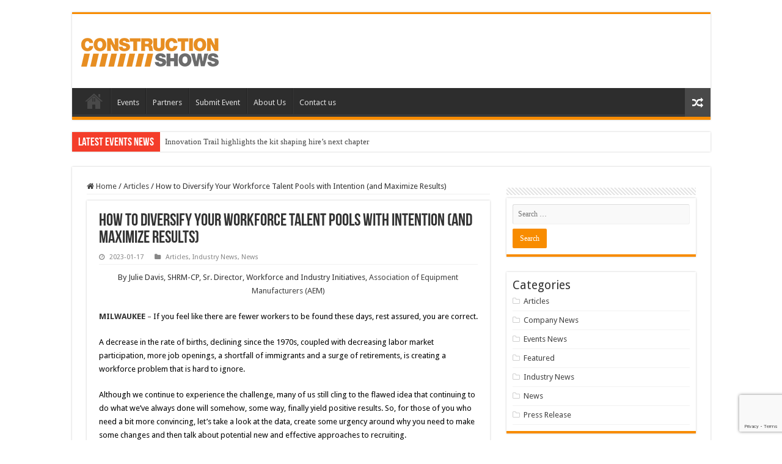

--- FILE ---
content_type: text/html; charset=UTF-8
request_url: https://constructionshows.com/how-to-diversify-your-workforce-talent-pools-with-intention-and-maximize-results/
body_size: 19148
content:
<!DOCTYPE html>
<html lang="en-US" prefix="og: http://ogp.me/ns#">
<head>
<meta charset="UTF-8" />
<link rel="pingback" href="https://constructionshows.com/xmlrpc.php" />
<meta property="og:title" content="How to Diversify Your Workforce Talent Pools with Intention (and Maximize Results) - Constructionshows"/>
<meta property="og:type" content="article"/>
<meta property="og:description" content="By Julie Davis, SHRM-CP, Sr. Director, Workforce and Industry Initiatives, Association of Equipment"/>
<meta property="og:url" content="https://constructionshows.com/how-to-diversify-your-workforce-talent-pools-with-intention-and-maximize-results/"/>
<meta property="og:site_name" content="Constructionshows"/>
<meta name='robots' content='index, follow, max-image-preview:large, max-snippet:-1, max-video-preview:-1' />
	<style>img:is([sizes="auto" i], [sizes^="auto," i]) { contain-intrinsic-size: 3000px 1500px }</style>
	
            <script data-no-defer="1" data-ezscrex="false" data-cfasync="false" data-pagespeed-no-defer data-cookieconsent="ignore">
                var ctPublicFunctions = {"_ajax_nonce":"c8e5858335","_rest_nonce":"a5b1587c2f","_ajax_url":"\/wp-admin\/admin-ajax.php","_rest_url":"https:\/\/constructionshows.com\/wp-json\/","data__cookies_type":"native","data__ajax_type":"rest","data__bot_detector_enabled":0,"data__frontend_data_log_enabled":1,"cookiePrefix":"","wprocket_detected":false,"host_url":"constructionshows.com","text__ee_click_to_select":"Click to select the whole data","text__ee_original_email":"The complete one is","text__ee_got_it":"Got it","text__ee_blocked":"Blocked","text__ee_cannot_connect":"Cannot connect","text__ee_cannot_decode":"Can not decode email. Unknown reason","text__ee_email_decoder":"CleanTalk email decoder","text__ee_wait_for_decoding":"The magic is on the way!","text__ee_decoding_process":"Please wait a few seconds while we decode the contact data."}
            </script>
        
            <script data-no-defer="1" data-ezscrex="false" data-cfasync="false" data-pagespeed-no-defer data-cookieconsent="ignore">
                var ctPublic = {"_ajax_nonce":"c8e5858335","settings__forms__check_internal":"0","settings__forms__check_external":"0","settings__forms__force_protection":0,"settings__forms__search_test":"1","settings__forms__wc_add_to_cart":0,"settings__data__bot_detector_enabled":0,"settings__sfw__anti_crawler":0,"blog_home":"https:\/\/constructionshows.com\/","pixel__setting":"0","pixel__enabled":false,"pixel__url":null,"data__email_check_before_post":1,"data__email_check_exist_post":0,"data__cookies_type":"native","data__key_is_ok":true,"data__visible_fields_required":true,"wl_brandname":"Anti-Spam by CleanTalk","wl_brandname_short":"CleanTalk","ct_checkjs_key":"01658dbd9e06b7755bd87dff4a23c336d05cb5fa447fd277945021cf87a176db","emailEncoderPassKey":"cca3f76c99c0b6bb1cdbdbcb2739c086","bot_detector_forms_excluded":"W10=","advancedCacheExists":true,"varnishCacheExists":false,"wc_ajax_add_to_cart":true,"theRealPerson":{"phrases":{"trpHeading":"The Real Person Badge!","trpContent1":"The commenter acts as a real person and verified as not a bot.","trpContent2":" Anti-Spam by CleanTalk","trpContentLearnMore":"Learn more"},"trpContentLink":"https:\/\/cleantalk.org\/help\/the-real-person?utm_id=&amp;utm_term=&amp;utm_source=admin_side&amp;utm_medium=trp_badge&amp;utm_content=trp_badge_link_click&amp;utm_campaign=apbct_links","imgPersonUrl":"https:\/\/constructionshows.com\/wp-content\/plugins\/cleantalk-spam-protect\/css\/images\/real_user.svg","imgShieldUrl":"https:\/\/constructionshows.com\/wp-content\/plugins\/cleantalk-spam-protect\/css\/images\/shield.svg"}}
            </script>
        
	<!-- This site is optimized with the Yoast SEO plugin v26.8 - https://yoast.com/product/yoast-seo-wordpress/ -->
	<title>How to Diversify Your Workforce Talent Pools with Intention (and Maximize Results) | Constructionshows</title>
	<link rel="canonical" href="https://constructionshows.com/how-to-diversify-your-workforce-talent-pools-with-intention-and-maximize-results/" />
	<meta property="og:locale" content="en_US" />
	<meta property="og:type" content="article" />
	<meta property="og:title" content="How to Diversify Your Workforce Talent Pools with Intention (and Maximize Results) | Constructionshows" />
	<meta property="og:description" content="By Julie Davis, SHRM-CP, Sr. Director, Workforce and Industry Initiatives, Association of Equipment Manufacturers (AEM) MILWAUKEE – If you feel like there are fewer workers to be found these days, rest assured, you are correct. A decrease in the rate of births, declining since the 1970s, coupled with decreasing labor market participation, more job openings, &hellip;" />
	<meta property="og:url" content="https://constructionshows.com/how-to-diversify-your-workforce-talent-pools-with-intention-and-maximize-results/" />
	<meta property="og:site_name" content="Constructionshows" />
	<meta property="article:published_time" content="2023-01-17T19:35:19+00:00" />
	<meta property="article:modified_time" content="2023-01-17T19:52:32+00:00" />
	<meta property="og:image" content="https://constructionshows.com/wp-content/uploads/2023/01/aen-report.jpg" />
	<meta name="author" content="Admin" />
	<meta name="twitter:card" content="summary_large_image" />
	<meta name="twitter:label1" content="Written by" />
	<meta name="twitter:data1" content="Admin" />
	<meta name="twitter:label2" content="Est. reading time" />
	<meta name="twitter:data2" content="7 minutes" />
	<script type="application/ld+json" class="yoast-schema-graph">{"@context":"https://schema.org","@graph":[{"@type":"Article","@id":"https://constructionshows.com/how-to-diversify-your-workforce-talent-pools-with-intention-and-maximize-results/#article","isPartOf":{"@id":"https://constructionshows.com/how-to-diversify-your-workforce-talent-pools-with-intention-and-maximize-results/"},"author":{"name":"Admin","@id":"https://constructionshows.com/#/schema/person/82a973764257870b35f9fd1ff0d71afc"},"headline":"How to Diversify Your Workforce Talent Pools with Intention (and Maximize Results)","datePublished":"2023-01-17T19:35:19+00:00","dateModified":"2023-01-17T19:52:32+00:00","mainEntityOfPage":{"@id":"https://constructionshows.com/how-to-diversify-your-workforce-talent-pools-with-intention-and-maximize-results/"},"wordCount":1294,"publisher":{"@id":"https://constructionshows.com/#/schema/person/a4322109e20750b47ad9f018c3b59013"},"image":{"@id":"https://constructionshows.com/how-to-diversify-your-workforce-talent-pools-with-intention-and-maximize-results/#primaryimage"},"thumbnailUrl":"https://constructionshows.com/wp-content/uploads/2023/01/aen-report.jpg","keywords":["AEM"],"articleSection":["Articles","Industry News","News"],"inLanguage":"en-US"},{"@type":"WebPage","@id":"https://constructionshows.com/how-to-diversify-your-workforce-talent-pools-with-intention-and-maximize-results/","url":"https://constructionshows.com/how-to-diversify-your-workforce-talent-pools-with-intention-and-maximize-results/","name":"How to Diversify Your Workforce Talent Pools with Intention (and Maximize Results) | Constructionshows","isPartOf":{"@id":"https://constructionshows.com/#website"},"primaryImageOfPage":{"@id":"https://constructionshows.com/how-to-diversify-your-workforce-talent-pools-with-intention-and-maximize-results/#primaryimage"},"image":{"@id":"https://constructionshows.com/how-to-diversify-your-workforce-talent-pools-with-intention-and-maximize-results/#primaryimage"},"thumbnailUrl":"https://constructionshows.com/wp-content/uploads/2023/01/aen-report.jpg","datePublished":"2023-01-17T19:35:19+00:00","dateModified":"2023-01-17T19:52:32+00:00","breadcrumb":{"@id":"https://constructionshows.com/how-to-diversify-your-workforce-talent-pools-with-intention-and-maximize-results/#breadcrumb"},"inLanguage":"en-US","potentialAction":[{"@type":"ReadAction","target":["https://constructionshows.com/how-to-diversify-your-workforce-talent-pools-with-intention-and-maximize-results/"]}]},{"@type":"ImageObject","inLanguage":"en-US","@id":"https://constructionshows.com/how-to-diversify-your-workforce-talent-pools-with-intention-and-maximize-results/#primaryimage","url":"https://constructionshows.com/wp-content/uploads/2023/01/aen-report.jpg","contentUrl":"https://constructionshows.com/wp-content/uploads/2023/01/aen-report.jpg"},{"@type":"BreadcrumbList","@id":"https://constructionshows.com/how-to-diversify-your-workforce-talent-pools-with-intention-and-maximize-results/#breadcrumb","itemListElement":[{"@type":"ListItem","position":1,"name":"Home","item":"https://constructionshows.com/"},{"@type":"ListItem","position":2,"name":"How to Diversify Your Workforce Talent Pools with Intention (and Maximize Results)"}]},{"@type":"WebSite","@id":"https://constructionshows.com/#website","url":"https://constructionshows.com/","name":"Constructionshows","description":"","publisher":{"@id":"https://constructionshows.com/#/schema/person/a4322109e20750b47ad9f018c3b59013"},"potentialAction":[{"@type":"SearchAction","target":{"@type":"EntryPoint","urlTemplate":"https://constructionshows.com/?s={search_term_string}"},"query-input":{"@type":"PropertyValueSpecification","valueRequired":true,"valueName":"search_term_string"}}],"inLanguage":"en-US"},{"@type":["Person","Organization"],"@id":"https://constructionshows.com/#/schema/person/a4322109e20750b47ad9f018c3b59013","name":"maria","image":{"@type":"ImageObject","inLanguage":"en-US","@id":"https://constructionshows.com/#/schema/person/image/","url":"https://secure.gravatar.com/avatar/1908faadf16171d6f58b006377a315da?s=96&d=mm&r=g","contentUrl":"https://secure.gravatar.com/avatar/1908faadf16171d6f58b006377a315da?s=96&d=mm&r=g","caption":"maria"},"logo":{"@id":"https://constructionshows.com/#/schema/person/image/"}},{"@type":"Person","@id":"https://constructionshows.com/#/schema/person/82a973764257870b35f9fd1ff0d71afc","name":"Admin","image":{"@type":"ImageObject","inLanguage":"en-US","@id":"https://constructionshows.com/#/schema/person/image/","url":"https://secure.gravatar.com/avatar/c080e0c5e08258ea36a542ac5bf82736?s=96&d=mm&r=g","contentUrl":"https://secure.gravatar.com/avatar/c080e0c5e08258ea36a542ac5bf82736?s=96&d=mm&r=g","caption":"Admin"}}]}</script>
	<!-- / Yoast SEO plugin. -->


<link rel='dns-prefetch' href='//fonts.googleapis.com' />
<link rel="alternate" type="application/rss+xml" title="Constructionshows &raquo; Feed" href="https://constructionshows.com/feed/" />
<script type="text/javascript">
/* <![CDATA[ */
window._wpemojiSettings = {"baseUrl":"https:\/\/s.w.org\/images\/core\/emoji\/15.0.3\/72x72\/","ext":".png","svgUrl":"https:\/\/s.w.org\/images\/core\/emoji\/15.0.3\/svg\/","svgExt":".svg","source":{"concatemoji":"https:\/\/constructionshows.com\/wp-includes\/js\/wp-emoji-release.min.js"}};
/*! This file is auto-generated */
!function(i,n){var o,s,e;function c(e){try{var t={supportTests:e,timestamp:(new Date).valueOf()};sessionStorage.setItem(o,JSON.stringify(t))}catch(e){}}function p(e,t,n){e.clearRect(0,0,e.canvas.width,e.canvas.height),e.fillText(t,0,0);var t=new Uint32Array(e.getImageData(0,0,e.canvas.width,e.canvas.height).data),r=(e.clearRect(0,0,e.canvas.width,e.canvas.height),e.fillText(n,0,0),new Uint32Array(e.getImageData(0,0,e.canvas.width,e.canvas.height).data));return t.every(function(e,t){return e===r[t]})}function u(e,t,n){switch(t){case"flag":return n(e,"\ud83c\udff3\ufe0f\u200d\u26a7\ufe0f","\ud83c\udff3\ufe0f\u200b\u26a7\ufe0f")?!1:!n(e,"\ud83c\uddfa\ud83c\uddf3","\ud83c\uddfa\u200b\ud83c\uddf3")&&!n(e,"\ud83c\udff4\udb40\udc67\udb40\udc62\udb40\udc65\udb40\udc6e\udb40\udc67\udb40\udc7f","\ud83c\udff4\u200b\udb40\udc67\u200b\udb40\udc62\u200b\udb40\udc65\u200b\udb40\udc6e\u200b\udb40\udc67\u200b\udb40\udc7f");case"emoji":return!n(e,"\ud83d\udc26\u200d\u2b1b","\ud83d\udc26\u200b\u2b1b")}return!1}function f(e,t,n){var r="undefined"!=typeof WorkerGlobalScope&&self instanceof WorkerGlobalScope?new OffscreenCanvas(300,150):i.createElement("canvas"),a=r.getContext("2d",{willReadFrequently:!0}),o=(a.textBaseline="top",a.font="600 32px Arial",{});return e.forEach(function(e){o[e]=t(a,e,n)}),o}function t(e){var t=i.createElement("script");t.src=e,t.defer=!0,i.head.appendChild(t)}"undefined"!=typeof Promise&&(o="wpEmojiSettingsSupports",s=["flag","emoji"],n.supports={everything:!0,everythingExceptFlag:!0},e=new Promise(function(e){i.addEventListener("DOMContentLoaded",e,{once:!0})}),new Promise(function(t){var n=function(){try{var e=JSON.parse(sessionStorage.getItem(o));if("object"==typeof e&&"number"==typeof e.timestamp&&(new Date).valueOf()<e.timestamp+604800&&"object"==typeof e.supportTests)return e.supportTests}catch(e){}return null}();if(!n){if("undefined"!=typeof Worker&&"undefined"!=typeof OffscreenCanvas&&"undefined"!=typeof URL&&URL.createObjectURL&&"undefined"!=typeof Blob)try{var e="postMessage("+f.toString()+"("+[JSON.stringify(s),u.toString(),p.toString()].join(",")+"));",r=new Blob([e],{type:"text/javascript"}),a=new Worker(URL.createObjectURL(r),{name:"wpTestEmojiSupports"});return void(a.onmessage=function(e){c(n=e.data),a.terminate(),t(n)})}catch(e){}c(n=f(s,u,p))}t(n)}).then(function(e){for(var t in e)n.supports[t]=e[t],n.supports.everything=n.supports.everything&&n.supports[t],"flag"!==t&&(n.supports.everythingExceptFlag=n.supports.everythingExceptFlag&&n.supports[t]);n.supports.everythingExceptFlag=n.supports.everythingExceptFlag&&!n.supports.flag,n.DOMReady=!1,n.readyCallback=function(){n.DOMReady=!0}}).then(function(){return e}).then(function(){var e;n.supports.everything||(n.readyCallback(),(e=n.source||{}).concatemoji?t(e.concatemoji):e.wpemoji&&e.twemoji&&(t(e.twemoji),t(e.wpemoji)))}))}((window,document),window._wpemojiSettings);
/* ]]> */
</script>
<style id='wp-emoji-styles-inline-css' type='text/css'>

	img.wp-smiley, img.emoji {
		display: inline !important;
		border: none !important;
		box-shadow: none !important;
		height: 1em !important;
		width: 1em !important;
		margin: 0 0.07em !important;
		vertical-align: -0.1em !important;
		background: none !important;
		padding: 0 !important;
	}
</style>
<link rel='stylesheet' id='wp-block-library-css' href='https://constructionshows.com/wp-includes/css/dist/block-library/style.min.css' type='text/css' media='all' />
<style id='classic-theme-styles-inline-css' type='text/css'>
/*! This file is auto-generated */
.wp-block-button__link{color:#fff;background-color:#32373c;border-radius:9999px;box-shadow:none;text-decoration:none;padding:calc(.667em + 2px) calc(1.333em + 2px);font-size:1.125em}.wp-block-file__button{background:#32373c;color:#fff;text-decoration:none}
</style>
<style id='global-styles-inline-css' type='text/css'>
:root{--wp--preset--aspect-ratio--square: 1;--wp--preset--aspect-ratio--4-3: 4/3;--wp--preset--aspect-ratio--3-4: 3/4;--wp--preset--aspect-ratio--3-2: 3/2;--wp--preset--aspect-ratio--2-3: 2/3;--wp--preset--aspect-ratio--16-9: 16/9;--wp--preset--aspect-ratio--9-16: 9/16;--wp--preset--color--black: #000000;--wp--preset--color--cyan-bluish-gray: #abb8c3;--wp--preset--color--white: #ffffff;--wp--preset--color--pale-pink: #f78da7;--wp--preset--color--vivid-red: #cf2e2e;--wp--preset--color--luminous-vivid-orange: #ff6900;--wp--preset--color--luminous-vivid-amber: #fcb900;--wp--preset--color--light-green-cyan: #7bdcb5;--wp--preset--color--vivid-green-cyan: #00d084;--wp--preset--color--pale-cyan-blue: #8ed1fc;--wp--preset--color--vivid-cyan-blue: #0693e3;--wp--preset--color--vivid-purple: #9b51e0;--wp--preset--gradient--vivid-cyan-blue-to-vivid-purple: linear-gradient(135deg,rgba(6,147,227,1) 0%,rgb(155,81,224) 100%);--wp--preset--gradient--light-green-cyan-to-vivid-green-cyan: linear-gradient(135deg,rgb(122,220,180) 0%,rgb(0,208,130) 100%);--wp--preset--gradient--luminous-vivid-amber-to-luminous-vivid-orange: linear-gradient(135deg,rgba(252,185,0,1) 0%,rgba(255,105,0,1) 100%);--wp--preset--gradient--luminous-vivid-orange-to-vivid-red: linear-gradient(135deg,rgba(255,105,0,1) 0%,rgb(207,46,46) 100%);--wp--preset--gradient--very-light-gray-to-cyan-bluish-gray: linear-gradient(135deg,rgb(238,238,238) 0%,rgb(169,184,195) 100%);--wp--preset--gradient--cool-to-warm-spectrum: linear-gradient(135deg,rgb(74,234,220) 0%,rgb(151,120,209) 20%,rgb(207,42,186) 40%,rgb(238,44,130) 60%,rgb(251,105,98) 80%,rgb(254,248,76) 100%);--wp--preset--gradient--blush-light-purple: linear-gradient(135deg,rgb(255,206,236) 0%,rgb(152,150,240) 100%);--wp--preset--gradient--blush-bordeaux: linear-gradient(135deg,rgb(254,205,165) 0%,rgb(254,45,45) 50%,rgb(107,0,62) 100%);--wp--preset--gradient--luminous-dusk: linear-gradient(135deg,rgb(255,203,112) 0%,rgb(199,81,192) 50%,rgb(65,88,208) 100%);--wp--preset--gradient--pale-ocean: linear-gradient(135deg,rgb(255,245,203) 0%,rgb(182,227,212) 50%,rgb(51,167,181) 100%);--wp--preset--gradient--electric-grass: linear-gradient(135deg,rgb(202,248,128) 0%,rgb(113,206,126) 100%);--wp--preset--gradient--midnight: linear-gradient(135deg,rgb(2,3,129) 0%,rgb(40,116,252) 100%);--wp--preset--font-size--small: 13px;--wp--preset--font-size--medium: 20px;--wp--preset--font-size--large: 36px;--wp--preset--font-size--x-large: 42px;--wp--preset--spacing--20: 0.44rem;--wp--preset--spacing--30: 0.67rem;--wp--preset--spacing--40: 1rem;--wp--preset--spacing--50: 1.5rem;--wp--preset--spacing--60: 2.25rem;--wp--preset--spacing--70: 3.38rem;--wp--preset--spacing--80: 5.06rem;--wp--preset--shadow--natural: 6px 6px 9px rgba(0, 0, 0, 0.2);--wp--preset--shadow--deep: 12px 12px 50px rgba(0, 0, 0, 0.4);--wp--preset--shadow--sharp: 6px 6px 0px rgba(0, 0, 0, 0.2);--wp--preset--shadow--outlined: 6px 6px 0px -3px rgba(255, 255, 255, 1), 6px 6px rgba(0, 0, 0, 1);--wp--preset--shadow--crisp: 6px 6px 0px rgba(0, 0, 0, 1);}:where(.is-layout-flex){gap: 0.5em;}:where(.is-layout-grid){gap: 0.5em;}body .is-layout-flex{display: flex;}.is-layout-flex{flex-wrap: wrap;align-items: center;}.is-layout-flex > :is(*, div){margin: 0;}body .is-layout-grid{display: grid;}.is-layout-grid > :is(*, div){margin: 0;}:where(.wp-block-columns.is-layout-flex){gap: 2em;}:where(.wp-block-columns.is-layout-grid){gap: 2em;}:where(.wp-block-post-template.is-layout-flex){gap: 1.25em;}:where(.wp-block-post-template.is-layout-grid){gap: 1.25em;}.has-black-color{color: var(--wp--preset--color--black) !important;}.has-cyan-bluish-gray-color{color: var(--wp--preset--color--cyan-bluish-gray) !important;}.has-white-color{color: var(--wp--preset--color--white) !important;}.has-pale-pink-color{color: var(--wp--preset--color--pale-pink) !important;}.has-vivid-red-color{color: var(--wp--preset--color--vivid-red) !important;}.has-luminous-vivid-orange-color{color: var(--wp--preset--color--luminous-vivid-orange) !important;}.has-luminous-vivid-amber-color{color: var(--wp--preset--color--luminous-vivid-amber) !important;}.has-light-green-cyan-color{color: var(--wp--preset--color--light-green-cyan) !important;}.has-vivid-green-cyan-color{color: var(--wp--preset--color--vivid-green-cyan) !important;}.has-pale-cyan-blue-color{color: var(--wp--preset--color--pale-cyan-blue) !important;}.has-vivid-cyan-blue-color{color: var(--wp--preset--color--vivid-cyan-blue) !important;}.has-vivid-purple-color{color: var(--wp--preset--color--vivid-purple) !important;}.has-black-background-color{background-color: var(--wp--preset--color--black) !important;}.has-cyan-bluish-gray-background-color{background-color: var(--wp--preset--color--cyan-bluish-gray) !important;}.has-white-background-color{background-color: var(--wp--preset--color--white) !important;}.has-pale-pink-background-color{background-color: var(--wp--preset--color--pale-pink) !important;}.has-vivid-red-background-color{background-color: var(--wp--preset--color--vivid-red) !important;}.has-luminous-vivid-orange-background-color{background-color: var(--wp--preset--color--luminous-vivid-orange) !important;}.has-luminous-vivid-amber-background-color{background-color: var(--wp--preset--color--luminous-vivid-amber) !important;}.has-light-green-cyan-background-color{background-color: var(--wp--preset--color--light-green-cyan) !important;}.has-vivid-green-cyan-background-color{background-color: var(--wp--preset--color--vivid-green-cyan) !important;}.has-pale-cyan-blue-background-color{background-color: var(--wp--preset--color--pale-cyan-blue) !important;}.has-vivid-cyan-blue-background-color{background-color: var(--wp--preset--color--vivid-cyan-blue) !important;}.has-vivid-purple-background-color{background-color: var(--wp--preset--color--vivid-purple) !important;}.has-black-border-color{border-color: var(--wp--preset--color--black) !important;}.has-cyan-bluish-gray-border-color{border-color: var(--wp--preset--color--cyan-bluish-gray) !important;}.has-white-border-color{border-color: var(--wp--preset--color--white) !important;}.has-pale-pink-border-color{border-color: var(--wp--preset--color--pale-pink) !important;}.has-vivid-red-border-color{border-color: var(--wp--preset--color--vivid-red) !important;}.has-luminous-vivid-orange-border-color{border-color: var(--wp--preset--color--luminous-vivid-orange) !important;}.has-luminous-vivid-amber-border-color{border-color: var(--wp--preset--color--luminous-vivid-amber) !important;}.has-light-green-cyan-border-color{border-color: var(--wp--preset--color--light-green-cyan) !important;}.has-vivid-green-cyan-border-color{border-color: var(--wp--preset--color--vivid-green-cyan) !important;}.has-pale-cyan-blue-border-color{border-color: var(--wp--preset--color--pale-cyan-blue) !important;}.has-vivid-cyan-blue-border-color{border-color: var(--wp--preset--color--vivid-cyan-blue) !important;}.has-vivid-purple-border-color{border-color: var(--wp--preset--color--vivid-purple) !important;}.has-vivid-cyan-blue-to-vivid-purple-gradient-background{background: var(--wp--preset--gradient--vivid-cyan-blue-to-vivid-purple) !important;}.has-light-green-cyan-to-vivid-green-cyan-gradient-background{background: var(--wp--preset--gradient--light-green-cyan-to-vivid-green-cyan) !important;}.has-luminous-vivid-amber-to-luminous-vivid-orange-gradient-background{background: var(--wp--preset--gradient--luminous-vivid-amber-to-luminous-vivid-orange) !important;}.has-luminous-vivid-orange-to-vivid-red-gradient-background{background: var(--wp--preset--gradient--luminous-vivid-orange-to-vivid-red) !important;}.has-very-light-gray-to-cyan-bluish-gray-gradient-background{background: var(--wp--preset--gradient--very-light-gray-to-cyan-bluish-gray) !important;}.has-cool-to-warm-spectrum-gradient-background{background: var(--wp--preset--gradient--cool-to-warm-spectrum) !important;}.has-blush-light-purple-gradient-background{background: var(--wp--preset--gradient--blush-light-purple) !important;}.has-blush-bordeaux-gradient-background{background: var(--wp--preset--gradient--blush-bordeaux) !important;}.has-luminous-dusk-gradient-background{background: var(--wp--preset--gradient--luminous-dusk) !important;}.has-pale-ocean-gradient-background{background: var(--wp--preset--gradient--pale-ocean) !important;}.has-electric-grass-gradient-background{background: var(--wp--preset--gradient--electric-grass) !important;}.has-midnight-gradient-background{background: var(--wp--preset--gradient--midnight) !important;}.has-small-font-size{font-size: var(--wp--preset--font-size--small) !important;}.has-medium-font-size{font-size: var(--wp--preset--font-size--medium) !important;}.has-large-font-size{font-size: var(--wp--preset--font-size--large) !important;}.has-x-large-font-size{font-size: var(--wp--preset--font-size--x-large) !important;}
:where(.wp-block-post-template.is-layout-flex){gap: 1.25em;}:where(.wp-block-post-template.is-layout-grid){gap: 1.25em;}
:where(.wp-block-columns.is-layout-flex){gap: 2em;}:where(.wp-block-columns.is-layout-grid){gap: 2em;}
:root :where(.wp-block-pullquote){font-size: 1.5em;line-height: 1.6;}
</style>
<link rel='stylesheet' id='cleantalk-public-css-css' href='https://constructionshows.com/wp-content/plugins/cleantalk-spam-protect/css/cleantalk-public.min.css' type='text/css' media='all' />
<link rel='stylesheet' id='cleantalk-email-decoder-css-css' href='https://constructionshows.com/wp-content/plugins/cleantalk-spam-protect/css/cleantalk-email-decoder.min.css' type='text/css' media='all' />
<link rel='stylesheet' id='cleantalk-trp-css-css' href='https://constructionshows.com/wp-content/plugins/cleantalk-spam-protect/css/cleantalk-trp.min.css' type='text/css' media='all' />
<link rel='stylesheet' id='bootstrap-iso-css' href='https://constructionshows.com/wp-content/plugins/construction-custom-events/css/bootstrap-4.3.1-iso.css' type='text/css' media='all' />
<link rel='stylesheet' id='ce-style-css' href='https://constructionshows.com/wp-content/plugins/construction-custom-events/css/style.css' type='text/css' media='all' />
<link rel='stylesheet' id='contact-form-7-css' href='https://constructionshows.com/wp-content/plugins/contact-form-7/includes/css/styles.css' type='text/css' media='all' />
<link rel='stylesheet' id='ctf_styles-css' href='https://constructionshows.com/wp-content/plugins/custom-twitter-feeds/css/ctf-styles.min.css' type='text/css' media='all' />
<link rel='stylesheet' id='taqyeem-buttons-style-css' href='https://constructionshows.com/wp-content/plugins/taqyeem-buttons/assets/style.css' type='text/css' media='all' />
<link rel='stylesheet' id='taqyeem-style-css' href='https://constructionshows.com/wp-content/plugins/taqyeem/style.css' type='text/css' media='all' />
<link rel='stylesheet' id='tie-style-css' href='https://constructionshows.com/wp-content/themes/sahifa/style.css' type='text/css' media='all' />
<link rel='stylesheet' id='tie-ilightbox-skin-css' href='https://constructionshows.com/wp-content/themes/sahifa/css/ilightbox/dark-skin/skin.css' type='text/css' media='all' />
<link rel='stylesheet' id='Droid+Sans-css' href='https://fonts.googleapis.com/css?family=Droid+Sans%3Aregular%2C700' type='text/css' media='all' />
<script type="text/javascript" src="https://constructionshows.com/wp-content/plugins/cleantalk-spam-protect/js/apbct-public-bundle_gathering.min.js" id="apbct-public-bundle_gathering.min-js-js"></script>
<script type="text/javascript" id="jquery-ajax-js-extra">
/* <![CDATA[ */
var ajax_url = {"ajax_url":"https:\/\/constructionshows.com\/wp-admin\/admin-ajax.php"};
/* ]]> */
</script>
<script type="text/javascript" src="https://constructionshows.com/wp-content/plugins/easy-twitter-feeds/assets/js/widget.js" id="widget-js-js"></script>
<script type="text/javascript" src="https://constructionshows.com/wp-includes/js/jquery/jquery.min.js" id="jquery-core-js"></script>
<script type="text/javascript" src="https://constructionshows.com/wp-includes/js/jquery/jquery-migrate.min.js" id="jquery-migrate-js"></script>
<script type="text/javascript" src="https://constructionshows.com/wp-content/plugins/taqyeem/js/tie.js" id="taqyeem-main-js"></script>
<script type="text/javascript" id="tie-postviews-cache-js-extra">
/* <![CDATA[ */
var tieViewsCacheL10n = {"admin_ajax_url":"https:\/\/constructionshows.com\/wp-admin\/admin-ajax.php","post_id":"40309"};
/* ]]> */
</script>
<script type="text/javascript" src="https://constructionshows.com/wp-content/themes/sahifa/js/postviews-cache.js" id="tie-postviews-cache-js"></script>
<link rel="https://api.w.org/" href="https://constructionshows.com/wp-json/" /><link rel="alternate" title="JSON" type="application/json" href="https://constructionshows.com/wp-json/wp/v2/posts/40309" /><link rel="EditURI" type="application/rsd+xml" title="RSD" href="https://constructionshows.com/xmlrpc.php?rsd" />
<meta name="generator" content="WordPress 6.7.4" />
<link rel='shortlink' href='https://constructionshows.com/?p=40309' />
<link rel="alternate" title="oEmbed (JSON)" type="application/json+oembed" href="https://constructionshows.com/wp-json/oembed/1.0/embed?url=https%3A%2F%2Fconstructionshows.com%2Fhow-to-diversify-your-workforce-talent-pools-with-intention-and-maximize-results%2F" />
<link rel="alternate" title="oEmbed (XML)" type="text/xml+oembed" href="https://constructionshows.com/wp-json/oembed/1.0/embed?url=https%3A%2F%2Fconstructionshows.com%2Fhow-to-diversify-your-workforce-talent-pools-with-intention-and-maximize-results%2F&#038;format=xml" />
		<script type="text/javascript">
			var _statcounter = _statcounter || [];
			_statcounter.push({"tags": {"author": "Admin"}});
		</script>
		<script type='text/javascript'>
/* <![CDATA[ */
var taqyeem = {"ajaxurl":"https://constructionshows.com/wp-admin/admin-ajax.php" , "your_rating":"Your Rating:"};
/* ]]> */
</script>

<style type="text/css" media="screen">

</style>
<link rel="shortcut icon" href="https://constructionshows.com/wp-content/uploads/2024/10/cs-icon.png" title="Favicon" />
<!--[if IE]>
<script type="text/javascript">jQuery(document).ready(function (){ jQuery(".menu-item").has("ul").children("a").attr("aria-haspopup", "true");});</script>
<![endif]-->
<!--[if lt IE 9]>
<script src="https://constructionshows.com/wp-content/themes/sahifa/js/html5.js"></script>
<script src="https://constructionshows.com/wp-content/themes/sahifa/js/selectivizr-min.js"></script>
<![endif]-->
<!--[if IE 9]>
<link rel="stylesheet" type="text/css" media="all" href="https://constructionshows.com/wp-content/themes/sahifa/css/ie9.css" />
<![endif]-->
<!--[if IE 8]>
<link rel="stylesheet" type="text/css" media="all" href="https://constructionshows.com/wp-content/themes/sahifa/css/ie8.css" />
<![endif]-->
<!--[if IE 7]>
<link rel="stylesheet" type="text/css" media="all" href="https://constructionshows.com/wp-content/themes/sahifa/css/ie7.css" />
<![endif]-->

<meta http-equiv="X-UA-Compatible" content="IE=edge,chrome=1" />
<meta name="viewport" content="width=device-width, initial-scale=1.0" />

<!-- Google Tag Manager -->
<script>(function(w,d,s,l,i){w[l]=w[l]||[];w[l].push({'gtm.start':
new Date().getTime(),event:'gtm.js'});var f=d.getElementsByTagName(s)[0],
j=d.createElement(s),dl=l!='dataLayer'?'&l='+l:'';j.async=true;j.src=
'https://www.googletagmanager.com/gtm.js?id='+i+dl;f.parentNode.insertBefore(j,f);
})(window,document,'script','dataLayer','GTM-55VHBFR');</script>
<!-- End Google Tag Manager -->

<style type="text/css" media="screen">

body{
	font-family: 'Droid Sans';
}
.background-cover{background-color: #ffffff !important;}
</style>

		<script type="text/javascript">
			/* <![CDATA[ */
				var sf_position = '0';
				var sf_templates = "<a href=\"{search_url_escaped}\">View All Results<\/a>";
				var sf_input = '.search-live';
				jQuery(document).ready(function(){
					jQuery(sf_input).ajaxyLiveSearch({"expand":false,"searchUrl":"https:\/\/constructionshows.com\/?s=%s","text":"Search","delay":500,"iwidth":180,"width":315,"ajaxUrl":"https:\/\/constructionshows.com\/wp-admin\/admin-ajax.php","rtl":0});
					jQuery(".live-search_ajaxy-selective-input").keyup(function() {
						var width = jQuery(this).val().length * 8;
						if(width < 50) {
							width = 50;
						}
						jQuery(this).width(width);
					});
					jQuery(".live-search_ajaxy-selective-search").click(function() {
						jQuery(this).find(".live-search_ajaxy-selective-input").focus();
					});
					jQuery(".live-search_ajaxy-selective-close").click(function() {
						jQuery(this).parent().remove();
					});
				});
			/* ]]> */
		</script>
		<link rel="icon" href="https://constructionshows.com/wp-content/uploads/2024/10/cs-icon.png" sizes="32x32" />
<link rel="icon" href="https://constructionshows.com/wp-content/uploads/2024/10/cs-icon.png" sizes="192x192" />
<link rel="apple-touch-icon" href="https://constructionshows.com/wp-content/uploads/2024/10/cs-icon.png" />
<meta name="msapplication-TileImage" content="https://constructionshows.com/wp-content/uploads/2024/10/cs-icon.png" />
		<style type="text/css" id="wp-custom-css">
			.post-views {
	display: none!important;
}

.single-cs_event .post-meta .tie-date{display:none;}


#block-6 .widget-container li:before {
    font-family: FontAwesome;
    margin-right: .53em;
    display: inline-block;
    opacity: .25;
    content: "\f114";
}
#block-6 .widget-container li{
	    padding: 6px 0;
    border-bottom: 1px solid #f2f2f2;
}

li.cat-item.cat-item-1 {
    display: none;
}		</style>
		</head>
<body id="top" class="post-template-default single single-post postid-40309 single-format-standard lazy-enabled">

<div class="wrapper-outer">

	<div class="background-cover"></div>

	<aside id="slide-out">

			<div class="search-mobile">
			<form method="get" id="searchform-mobile" action="https://constructionshows.com/">
				<button class="search-button" type="submit" value="Search"><i class="fa fa-search"></i></button>
				<input type="text" id="s-mobile" name="s" title="Search" value="Search" onfocus="if (this.value == 'Search') {this.value = '';}" onblur="if (this.value == '') {this.value = 'Search';}"  />
			</form>
		</div><!-- .search-mobile /-->
	
			<div class="social-icons">
		<a class="ttip-none" title="Rss" href="https://constructionshows.com/feed/" target="_blank"><i class="fa fa-rss"></i></a><a class="ttip-none" title="Facebook" href="https://www.facebook.com/ConstructionShows/" target="_blank"><i class="fa fa-facebook"></i></a><a class="ttip-none" title="Twitter" href="https://twitter.com/constructshows" target="_blank"><i class="fa fa-twitter"></i></a><a class="ttip-none" title="Pinterest" href="https://www.pinterest.co.uk/constructshows/" target="_blank"><i class="fa fa-pinterest"></i></a><a class="ttip-none" title="Youtube" href="https://www.youtube.com/user/conshows" target="_blank"><i class="fa fa-youtube"></i></a><a class="ttip-none" title="instagram" href="https://www.instagram.com/globalconstructionshows/" target="_blank"><i class="fa fa-instagram"></i></a>
			</div>

	
		<div id="mobile-menu" ></div>
	</aside><!-- #slide-out /-->

		<div id="wrapper" class="boxed">
		<div class="inner-wrapper">

		<header id="theme-header" class="theme-header">
			
		<div class="header-content">

					<a id="slide-out-open" class="slide-out-open" href="#"><span></span></a>
		
			<div class="logo" style=" margin-top:15px; margin-bottom:15px;">
			<h2>								<a title="Constructionshows" href="https://constructionshows.com/">
					<img src="https://constructionshows.com/wp-content/uploads/2020/03/Constructionshows-logo.png" alt="Constructionshows"  /><strong>Constructionshows </strong>
				</a>
			</h2>			</div><!-- .logo /-->
						<div class="clear"></div>

		</div>
													<nav id="main-nav" class="fixed-enabled">
				<div class="container">

				
					<div class="main-menu"><ul id="menu-primary-menu" class="menu"><li id="menu-item-31412" class="menu-item menu-item-type-custom menu-item-object-custom menu-item-home menu-item-31412"><a href="https://constructionshows.com/">Home</a></li>
<li id="menu-item-31420" class="menu-item menu-item-type-custom menu-item-object-custom menu-item-31420"><a href="https://constructionshows.com/events/">Events</a></li>
<li id="menu-item-34068" class="menu-item menu-item-type-post_type menu-item-object-page menu-item-34068"><a href="https://constructionshows.com/partners/">Partners</a></li>
<li id="menu-item-36083" class="menu-item menu-item-type-post_type menu-item-object-page menu-item-36083"><a href="https://constructionshows.com/submit-event/">Submit Event</a></li>
<li id="menu-item-36100" class="menu-item menu-item-type-post_type menu-item-object-page menu-item-36100"><a href="https://constructionshows.com/about-us/">About Us</a></li>
<li id="menu-item-36033" class="menu-item menu-item-type-post_type menu-item-object-page menu-item-36033"><a href="https://constructionshows.com/contact-2/">Contact us</a></li>
</ul></div>										<a href="https://constructionshows.com/?tierand=1" class="random-article ttip" title="Random Article"><i class="fa fa-random"></i></a>
					
					
				</div>
			</nav><!-- .main-nav /-->
					</header><!-- #header /-->

		
	<div class="clear"></div>
	<div id="breaking-news" class="breaking-news">
		<span class="breaking-news-title"><i class="fa fa-bolt"></i> <span>Latest Events News</span></span>
		
					<ul>
					<li><a href="https://constructionshows.com/innovation-trail-highlights-the-kit-shaping-hires-next-chapter/" title="Innovation Trail highlights the kit shaping hire’s next chapter">Innovation Trail highlights the kit shaping hire’s next chapter</a></li>
					<li><a href="https://constructionshows.com/registration-now-open-for-2026-national-heavy-equipment-show/" title="Registration Now Open for 2026 National Heavy Equipment Show ">Registration Now Open for 2026 National Heavy Equipment Show </a></li>
					<li><a href="https://constructionshows.com/build-your-house-saudi-inspire-for-home-ksa-launch-in-riyadh/" title="Build Your House Saudi &#038; Inspire for Home KSA Launch in Riyadh — Bringing Qatar’s Premier Home &#038; Lifestyle Exhibitions to the Kingdom">Build Your House Saudi &#038; Inspire for Home KSA Launch in Riyadh — Bringing Qatar’s Premier Home &#038; Lifestyle Exhibitions to the Kingdom</a></li>
					<li><a href="https://constructionshows.com/aice-2026-smm-aluminum-industry-expo-to-open-in-suzhou-china-in-april-8-10th-2026/" title="AICE 2026 SMM Aluminum Industry Expo to Open in Suzhou, China in April 8-10th, 2026">AICE 2026 SMM Aluminum Industry Expo to Open in Suzhou, China in April 8-10th, 2026</a></li>
					<li><a href="https://constructionshows.com/executive-hire-show-2026-a-closer-look-at-what-visitors-can-expect/" title="Executive Hire Show 2026: a closer look at what visitors can expect">Executive Hire Show 2026: a closer look at what visitors can expect</a></li>
					</ul>
					
		
		<script type="text/javascript">
			jQuery(document).ready(function(){
								jQuery('#breaking-news ul').innerFade({animationType: 'fade', speed: 750 , timeout: 3500});
							});
					</script>
	</div> <!-- .breaking-news -->

	
	<div id="main-content" class="container">

	
	
	
	
	
	<div class="content">

		
		<nav id="crumbs"><a href="https://constructionshows.com/"><span class="fa fa-home" aria-hidden="true"></span> Home</a><span class="delimiter">/</span><a href="https://constructionshows.com/category/articles/">Articles</a><span class="delimiter">/</span><span class="current">How to Diversify Your Workforce Talent Pools with Intention (and Maximize Results)</span></nav><script type="application/ld+json">{"@context":"http:\/\/schema.org","@type":"BreadcrumbList","@id":"#Breadcrumb","itemListElement":[{"@type":"ListItem","position":1,"item":{"name":"Home","@id":"https:\/\/constructionshows.com\/"}},{"@type":"ListItem","position":2,"item":{"name":"Articles","@id":"https:\/\/constructionshows.com\/category\/articles\/"}}]}</script>
		

		
		<article class="post-listing post-40309 post type-post status-publish format-standard  category-articles category-industry-news category-news tag-aem" id="the-post">
			
			<div class="single-post-thumb">
					</div>
	
		


			<div class="post-inner">

							<h1 class="name post-title entry-title"><span itemprop="name">How to Diversify Your Workforce Talent Pools with Intention (and Maximize Results)</span></h1>

						
<p class="post-meta">
	
		
	<span class="tie-date"><i class="fa fa-clock-o"></i>2023-01-17</span>	
	<span class="post-cats"><i class="fa fa-folder"></i><a href="https://constructionshows.com/category/articles/" rel="category tag">Articles</a>, <a href="https://constructionshows.com/category/industry-news/" rel="category tag">Industry News</a>, <a href="https://constructionshows.com/category/news/" rel="category tag">News</a></span>
	
<span class="post-views"><i class="fa fa-eye"></i>193 Views</span> </p>
<div class="clear"></div>
			
				<div class="entry">
					
					
					<p align="CENTER">By Julie Davis, SHRM-CP, Sr. Director, Workforce and Industry Initiatives, <a href="https://www.aem.org/">Association of Equipment Manufacturers (AEM)</a></p>
<p><b>MILWAUKEE</b> – <span style="color: #000000;">If you feel like there are fewer workers to be found these days, rest assured, you are correct.</span></p>
<p><span style="color: #000000;">A decrease in the rate of births, declining since the 1970s, coupled with decreasing labor market participation, more job openings, a shortfall of immigrants and a surge of retirements, is creating a workforce problem that is hard to ignore.</span></p>
<p><span style="color: #000000;">Although we continue to experience the challenge, many of us still cling to the flawed idea that continuing to do what we’ve always done will somehow, some way, finally yield positive results. So, for those of you who need a bit more convincing, let’s take a look at the data, create some urgency around why you need to make some changes and then talk about potential new and effective approaches to recruiting.</span></p>
<p><span style="color: #000000;"><b><img loading="lazy" decoding="async" class="alignnone wp-image-40312 size-full" src="https://constructionshows.com/wp-content/uploads/2023/01/aen-report.jpg" alt="aen report" width="625" height="325" srcset="https://constructionshows.com/wp-content/uploads/2023/01/aen-report.jpg 625w, https://constructionshows.com/wp-content/uploads/2023/01/aen-report-300x156.jpg 300w" sizes="auto, (max-width: 625px) 100vw, 625px" /></b></span></p>
<p><span style="color: #000000;"><b>THE NUMBERS DON’T LIE</b></span></p>
<p><a href="https://unemploymentdata.com/wp-content/uploads/2022/12/Labor-Force-Participation-Rate-12-22.png"><b>We need over 2 million more people in the labor force</b></a><span style="color: #000000;"><b> </b></span><span style="color: #000000;">to recover to the 63.4% labor force participation rate we had in February of 2020, just prior to the beginning of the COVID-19 pandemic. We also need 175 million more people in the labor force to just bring us back to the number of people who were working at that time.</span></p>
<p><span style="color: #000000;">The labor force participation rate is only a measure of currently employed individuals and people actively seeking work (unemployed). If you&#8217;re sitting on the sidelines, as an estimated 40% of our total population is right now, and you&#8217;ve chosen not to work or have just given up looking for a job, you are no longer being counted as unemployed. So, what are the most common reasons people are on the sidelines? The major ones are as follows: retirement, school, family caretaking and being unable to work.</span></p>
<p><span style="color: #000000;"><b>EMPLOYMENT OPPORTUNITIES ARE PLENTIFUL</b></span></p>
<p><span style="color: #000000;">The job market is currently booming, with millions more jobs available than there were prior to COVID-19. As I write this, there are just over </span><a href="https://www.bls.gov/news.release/jolts.nr0.htm"><b>10 million job openings </b></a><span style="color: #000000;">(an increase of 3 million jobs from February of 2020). </span><a href="https://www.bls.gov/charts/job-openings-and-labor-turnover/opening-industry.htm"><b>This chart shows the ever-growing number of jobs available across all industry sectors</b></a><span style="color: #000000;">.</span></p>
<p><img loading="lazy" decoding="async" class="alignnone size-full wp-image-40313" src="https://constructionshows.com/wp-content/uploads/2023/01/labour-force-participation-rate.jpg" alt="labour force participation rate" width="550" height="400" srcset="https://constructionshows.com/wp-content/uploads/2023/01/labour-force-participation-rate.jpg 550w, https://constructionshows.com/wp-content/uploads/2023/01/labour-force-participation-rate-300x218.jpg 300w" sizes="auto, (max-width: 550px) 100vw, 550px" /></p>
<p><span style="color: #000000;">The takeaways here should be evident. Your opening is not only competing with others in your industry, but also with all the interests, skills and talents one person has that overlap with every open position. There are many more opportunities to change career paths and just try something new. According to the U.S. Bureau of Labor Statistics, </span><a href="https://www.bls.gov/news.release/tenure.nr0.htm"><b>the average term workers stay with their respective job is four years</b></a><span style="color: #000000;">. However, for those younger than 35, that average drops to 2.8 years.</span></p>
<p><span style="color: #000000;"><b>IMMIGRATION MAY NOT BE A LONG-TERM SOLUTION</b></span></p>
<p><span style="color: #000000;">Many companies are looking to immigration to help offset their labor challenges. It is a hedged bet, however, and one that may help only in the short run. Consider the fact that net international migration is decreasing.</span></p>
<p><img loading="lazy" decoding="async" class="alignnone wp-image-40314" src="https://constructionshows.com/wp-content/uploads/2023/01/net-international-immigration.png" alt=" international immigration" width="500" height="331" /></p>
<p><span style="color: #000000;">Birth rates in many of countries we get immigrant workers from are slowing, and unemployment is low. The onset of COVID-19 and advancement of restrictive immigration policies resulted in a sudden drop in our immigration numbers. At the beginning of 2022, we were running 2 million immigrants short of the trend taking place prior to 2019, the restaffing of immigration offices has allowed us to make up much of the lost ground. However, the past two years has shown the fragility of planning on immigration to close workforce gaps.</span></p>
<p><span style="color: #000000;"><b>RETIREMENTS CAN’T BE OVERLOOKED</b></span></p>
<p><span style="color: #000000;">The other workforce pressure we find ourselves experiencing is the growing retirement rates. Quite simply, it is something many of us knew was coming. However, it is also something for which many of us have not adequately prepared.</span></p>
<p><span style="color: #000000;">The combined forces of fewer people, more jobs, uncertain immigration and a high level of retirements created a perfect environment for changing how we look at recruiting. After all, as we have learned, doing what we have always done is not even getting us what we use to get.</span></p>
<p><img loading="lazy" decoding="async" class="alignnone wp-image-40315" src="https://constructionshows.com/wp-content/uploads/2023/01/us-working-age-population.jpg" alt="working age population us" width="500" height="264" srcset="https://constructionshows.com/wp-content/uploads/2023/01/us-working-age-population.jpg 456w, https://constructionshows.com/wp-content/uploads/2023/01/us-working-age-population-300x159.jpg 300w, https://constructionshows.com/wp-content/uploads/2023/01/us-working-age-population-310x165.jpg 310w" sizes="auto, (max-width: 500px) 100vw, 500px" /></p>
<p><span style="color: #000000;"><b>RECRUITMENT EFFORTS MUST CHANGE</b></span></p>
<p><span style="color: #000000;">Let’s approach recruitment with two ideas in mind: who’s available and willing to work, and of that group, who’s not represented in our workforce. This can be easily done by segmenting the workforce into population pools and determining the availability of each of the population pools. If you recruit from the mainstream pools you always use, you recruit from the pool with maximum competition.</span></p>
<p><span style="color: #000000;">Here&#8217;s how these talent pools might be broken down along correlating unemployment rates:</span></p>
<ul>
<li><span style="color: #000000;">Mainstream adults</span>
<ul>
<li><span style="color: #000000;">Unemployed (3.7%)</span></li>
<li><span style="color: #000000;">Underemployed* (4.5-7.1%)              </span></li>
<li><span style="color: #000000;">Unhappily employed</span></li>
</ul>
</li>
<li><span style="color: #000000;">Veterans (2.7%)</span></li>
<li><span style="color: #000000;">Minorities (2.9% Hispanics / 5.9% Blacks)</span></li>
<li><span style="color: #000000;">Women (3.3%)* </span><span style="color: #000000;"><i>This isn’t accurate, as many women who left the workforce in 2020 have not returned and are no longer counted in this figure.</i></span></li>
<li><span style="color: #000000;">Second chance (30%+)</span></li>
<li><span style="color: #000000;">Youth (8.2% /teenagers – 24 years)</span></li>
<li><span style="color: #000000;">Retired</span></li>
<li><span style="color: #000000;">Unengaged on the sidelines – flexibility makes it easier to engage</span>
<ul>
<li><span style="color: #000000;"><i>Updated September 2022</i></span></li>
</ul>
</li>
</ul>
<p><span style="color: #000000;">When reviewing the talent pools, a few things should be considered:</span></p>
<ul>
<li><span style="color: #000000;"><b>The largest most under-utilized talent pool with the highest rate of unemployment is the second-chance or ex-offender talent pool</b></span><span style="color: #000000;">. Many correctional facilities have skills training programs that fit manufacturing needs. Approximately 650,000 second-chance citizens return to their communities annually. The chance of being a repeat offender drops significantly a person has a living-wage job. If you have not engaged with this audience before, now is the time. The chances are good that you have neighboring businesses that are hiring from this talent pool. Ask around. These employees are some of the most loyal you can find.</span></li>
<li><span style="color: #000000;"><b>Manufacturing needs to draw from the minority talent pool.</b></span><span style="color: #000000;"> Let’s stop considering diversity optional and start finding creative ways to market to minority population pools. Think about where you’re placing your ads, what your wording implies about your company culture, and ways that you can invite this talent pool in and make them feel welcome. Doing what you have always done has not accomplished this as an industry. Be intentional and start small if you’re overwhelmed by the prospect of making changes in this area.</span></li>
<li><span style="color: #000000;"><b>Veterans are a fantastic talent pool to connect with, as there are nearly a quarter million service members leaving their branches annually.</b></span><span style="color: #000000;"> About a third of veterans are looking to return home and a third are staying near their last base, which leaves a third looking for their next location and opportunity. Invite them to join your team.</span></li>
<li><span style="color: #000000;"><b>Women have historically been missing from manufacturing</b></span><span style="color: #000000;">. As an industry, we need to find more effective ways to invite half the population into our workforce conversation. And to me, there are two things to be aware of when recruiting this talent pool. First, be aware of your language. </span><a href="https://gender-decoder.katmatfield.com/"><b>Run your posting through this site</b></a><span style="color: #000000;">, which will help you understand if you are over-masculinizing your postings. Second, although the unemployment rate looks low for women, data suggests that 1.1 million women haven’t returned to the job market after leaving in 2020. Job flexibility is key when finding ways to attract this population.</span></li>
</ul>
<p><span style="color: #000000;">Being intentional about posting positions marketing to different talent pools is key to refreshing your old recruitment routine. Just like we market differently to different audiences, we can no longer rely on just posting in the same locations in the same ways. Think about who’s missing from your workforce. Then ask yourself how you can build out your team, benefit from diversity of thought and invite other talent pools to connect with you by implementing some well-conceived strategies and tactics.</span></p>
<p><em><b>About the Association of Equipment Manufacturers (AEM)</b></em></p>
<p><em><a href="http://www.aem.org/">AEM</a> is the North America-based international trade group representing off-road equipment manufacturers and suppliers with more than 1,000 companies and more than 200 product lines in the agriculture and construction-related industry sectors worldwide. The equipment manufacturing industry in the United States supports 2.8 million jobs and contributes roughly $288 billion to the economy every year.</em></p>
<p>&nbsp;</p>
					
									</div><!-- .entry /-->


				<div class="share-post">
	<span class="share-text">Share</span>

		<ul class="flat-social">
			<li><a href="https://www.facebook.com/sharer.php?u=https://constructionshows.com/?p=40309" class="social-facebook" rel="external" target="_blank"><i class="fa fa-facebook"></i> <span>Facebook</span></a></li>
				<li><a href="https://twitter.com/intent/tweet?text=How+to+Diversify+Your+Workforce+Talent+Pools+with+Intention+%28and+Maximize+Results%29&url=https://constructionshows.com/?p=40309" class="social-twitter" rel="external" target="_blank"><i class="fa fa-twitter"></i> <span>Twitter</span></a></li>
				<li><a href="http://www.stumbleupon.com/submit?url=https://constructionshows.com/?p=40309&title=How+to+Diversify+Your+Workforce+Talent+Pools+with+Intention+%28and+Maximize+Results%29" class="social-stumble" rel="external" target="_blank"><i class="fa fa-stumbleupon"></i> <span>Stumbleupon</span></a></li>
				<li><a href="https://www.linkedin.com/shareArticle?mini=true&amp;url=https://constructionshows.com/how-to-diversify-your-workforce-talent-pools-with-intention-and-maximize-results/&amp;title=How+to+Diversify+Your+Workforce+Talent+Pools+with+Intention+%28and+Maximize+Results%29" class="social-linkedin" rel="external" target="_blank"><i class="fa fa-linkedin"></i> <span>LinkedIn</span></a></li>
				<li><a href="https://pinterest.com/pin/create/button/?url=https://constructionshows.com/?p=40309&amp;description=How+to+Diversify+Your+Workforce+Talent+Pools+with+Intention+%28and+Maximize+Results%29&amp;media=" class="social-pinterest" rel="external" target="_blank"><i class="fa fa-pinterest"></i> <span>Pinterest</span></a></li>
		</ul>
		<div class="clear"></div>
</div> <!-- .share-post -->
				<div class="clear"></div>
			</div><!-- .post-inner -->

			<script type="application/ld+json" class="tie-schema-graph">{"@context":"http:\/\/schema.org","@type":"NewsArticle","dateCreated":"2023-01-17T19:35:19+00:00","datePublished":"2023-01-17T19:35:19+00:00","dateModified":"2023-01-17T19:52:32+00:00","headline":"How to Diversify Your Workforce Talent Pools with Intention (and Maximize Results)","name":"How to Diversify Your Workforce Talent Pools with Intention (and Maximize Results)","keywords":"AEM","url":"https:\/\/constructionshows.com\/how-to-diversify-your-workforce-talent-pools-with-intention-and-maximize-results\/","description":"By Julie Davis, SHRM-CP, Sr. Director, Workforce and Industry Initiatives, Association of Equipment Manufacturers (AEM) MILWAUKEE \u2013 If you feel like there are fewer workers to be found these days, res","copyrightYear":"2023","publisher":{"@id":"#Publisher","@type":"Organization","name":"Constructionshows","logo":{"@type":"ImageObject","url":"https:\/\/constructionshows.com\/wp-content\/uploads\/2020\/03\/Constructionshows-logo.png"},"sameAs":["https:\/\/www.facebook.com\/ConstructionShows\/","https:\/\/twitter.com\/constructshows","https:\/\/www.youtube.com\/user\/conshows","https:\/\/www.pinterest.co.uk\/constructshows\/","https:\/\/www.instagram.com\/globalconstructionshows\/"]},"sourceOrganization":{"@id":"#Publisher"},"copyrightHolder":{"@id":"#Publisher"},"mainEntityOfPage":{"@type":"WebPage","@id":"https:\/\/constructionshows.com\/how-to-diversify-your-workforce-talent-pools-with-intention-and-maximize-results\/","breadcrumb":{"@id":"#crumbs"}},"author":{"@type":"Person","name":"Admin","url":"https:\/\/constructionshows.com\/author\/admin\/"},"articleSection":"Articles,Industry News,News","articleBody":"By Julie Davis, SHRM-CP, Sr. Director, Workforce and Industry Initiatives, Association of Equipment Manufacturers (AEM)\r\nMILWAUKEE \u2013 If you feel like there are fewer workers to be found these days, rest assured, you are correct.\r\n\r\nA decrease in the rate of births, declining since the 1970s, coupled with decreasing labor market participation, more job openings, a shortfall of immigrants and a surge of retirements, is creating a workforce problem that is hard to ignore.\r\n\r\nAlthough we continue to experience the challenge, many of us still cling to the flawed idea that continuing to do what we\u2019ve always done will somehow, some way, finally yield positive results. So, for those of you who need a bit more convincing, let\u2019s take a look at the data, create some urgency around why you need to make some changes and then talk about potential new and effective approaches to recruiting.\r\n\r\n\r\n\r\nTHE NUMBERS DON\u2019T LIE\r\n\r\nWe need over 2 million more people in the labor force\u00a0to recover to the 63.4% labor force participation rate we had in February of 2020, just prior to the beginning of the COVID-19 pandemic. We also need 175 million more people in the labor force to just bring us back to the number of people who were working at that time.\r\n\r\nThe labor force participation rate is only a measure of currently employed individuals and people actively seeking work (unemployed). If you're sitting on the sidelines, as an estimated 40% of our total population is right now, and you've chosen not to work or have just given up looking for a job, you are no longer being counted as unemployed. So, what are the most common reasons people are on the sidelines? The major ones are as follows: retirement, school, family caretaking and being unable to work.\r\n\r\nEMPLOYMENT OPPORTUNITIES ARE PLENTIFUL\r\n\r\nThe job market is currently booming, with millions more jobs available than there were prior to COVID-19. As I write this, there are just over\u00a010 million job openings\u00a0(an increase of 3 million jobs from February of 2020).\u00a0This chart shows the ever-growing number of jobs available across all industry sectors.\r\n\r\n\r\n\r\nThe takeaways here should be evident. Your opening is not only competing with others in your industry, but also with all the interests, skills and talents one person has that overlap with every open position. There are many more opportunities to change career paths and just try something new. According to the U.S. Bureau of Labor Statistics,\u00a0the average term workers stay with their respective job is four years. However, for those younger than 35, that average drops to 2.8 years.\r\n\r\nIMMIGRATION MAY NOT BE A LONG-TERM SOLUTION\r\n\r\nMany companies are looking to immigration to help offset their labor challenges. It is a hedged bet, however, and one that may help only in the short run. Consider the fact that net international migration is decreasing.\r\n\r\n\r\n\r\nBirth rates in many of countries we get immigrant workers from are slowing, and unemployment is low. The onset of COVID-19 and advancement of restrictive immigration policies resulted in a sudden drop in our immigration numbers. At the beginning of 2022, we were running 2 million immigrants short of the trend taking place prior to 2019, the restaffing of immigration offices has allowed us to make up much of the lost ground. However, the past two years has shown the fragility of planning on immigration to close workforce gaps.\r\n\r\nRETIREMENTS CAN\u2019T BE OVERLOOKED\r\n\r\nThe other workforce pressure we find ourselves experiencing is the growing retirement rates. Quite simply, it is something many of us knew was coming. However, it is also something for which many of us have not adequately prepared.\r\n\r\nThe combined forces of fewer people, more jobs, uncertain immigration and a high level of retirements created a perfect environment for changing how we look at recruiting. After all, as we have learned, doing what we have always done is not even getting us what we use to get.\r\n\r\n\r\n\r\nRECRUITMENT EFFORTS MUST CHANGE\r\n\r\nLet\u2019s approach recruitment with two ideas in mind: who\u2019s available and willing to work, and of that group, who\u2019s not represented in our workforce. This can be easily done by segmenting the workforce into population pools and determining the availability of each of the population pools. If you recruit from the mainstream pools you always use, you recruit from the pool with maximum competition.\r\n\r\nHere's how these talent pools might be broken down along correlating unemployment rates:\r\n\r\n \tMainstream adults\r\n\r\n \tUnemployed (3.7%)\r\n \tUnderemployed* (4.5-7.1%) \u00a0\u00a0\u00a0\u00a0\u00a0\u00a0\u00a0\u00a0\u00a0\u00a0\u00a0\u00a0\u00a0\r\n \tUnhappily employed\r\n\r\n\r\n \tVeterans (2.7%)\r\n \tMinorities (2.9% Hispanics \/ 5.9% Blacks)\r\n \tWomen (3.3%)*\u00a0This isn\u2019t accurate, as many women who left the workforce in 2020 have not returned and are no longer counted in this figure.\r\n \tSecond chance (30%+)\r\n \tYouth (8.2% \/teenagers \u2013 24 years)\r\n \tRetired\r\n \tUnengaged on the sidelines \u2013 flexibility makes it easier to engage\r\n\r\n \tUpdated September 2022\r\n\r\n\r\n\r\nWhen reviewing the talent pools, a few things should be considered:\r\n\r\n \tThe largest most under-utilized talent pool with the highest rate of unemployment is the second-chance or ex-offender talent pool. Many correctional facilities have skills training programs that fit manufacturing needs. Approximately 650,000 second-chance citizens return to their communities annually. The chance of being a repeat offender drops significantly a person has a living-wage job. If you have not engaged with this audience before, now is the time. The chances are good that you have neighboring businesses that are hiring from this talent pool. Ask around. These employees are some of the most loyal you can find.\r\n \tManufacturing needs to draw from the minority talent pool.\u00a0Let\u2019s stop considering diversity optional and start finding creative ways to market to minority population pools. Think about where you\u2019re placing your ads, what your wording implies about your company culture, and ways that you can invite this talent pool in and make them feel welcome. Doing what you have always done has not accomplished this as an industry. Be intentional and start small if you\u2019re overwhelmed by the prospect of making changes in this area.\r\n \tVeterans are a fantastic talent pool to connect with, as there are nearly a quarter million service members leaving their branches annually.\u00a0About a third of veterans are looking to return home and a third are staying near their last base, which leaves a third looking for their next location and opportunity. Invite them to join your team.\r\n \tWomen have historically been missing from manufacturing. As an industry, we need to find more effective ways to invite half the population into our workforce conversation. And to me, there are two things to be aware of when recruiting this talent pool. First, be aware of your language.\u00a0Run your posting through this site, which will help you understand if you are over-masculinizing your postings. Second, although the unemployment rate looks low for women, data suggests that 1.1 million women haven\u2019t returned to the job market after leaving in 2020. Job flexibility is key when finding ways to attract this population.\r\n\r\nBeing intentional about posting positions marketing to different talent pools is key to refreshing your old recruitment routine. Just like we market differently to different audiences, we can no longer rely on just posting in the same locations in the same ways. Think about who\u2019s missing from your workforce. Then ask yourself how you can build out your team, benefit from diversity of thought and invite other talent pools to connect with you by implementing some well-conceived strategies and tactics.\r\n\r\nAbout the Association of Equipment Manufacturers (AEM)\r\n\r\nAEM\u00a0is the North America-based international trade group representing off-road equipment manufacturers and suppliers with more than 1,000 companies and more than 200 product lines in the agriculture and construction-related industry sectors worldwide. The equipment manufacturing industry in the United States supports 2.8 million jobs and contributes roughly $288 billion to the economy every year.\r\n\r\n&nbsp;"}</script>
		</article><!-- .post-listing -->
		<p class="post-tag">Tags <a href="https://constructionshows.com/tag/aem/" rel="tag">AEM</a></p>

		
		

				<div class="post-navigation">
			<div class="post-previous"><a href="https://constructionshows.com/complete-security-solutions-from-datatag-at-the-ehs-2023/" rel="prev"><span>Previous</span> Complete security solutions from Datatag at the EHS 2023</a></div>
			<div class="post-next"><a href="https://constructionshows.com/another-sold-out-executive-hire-show-with-an-all-star-line-up-of-exhibitors/" rel="next"><span>Next</span> Another ‘sold out’ Executive Hire Show – with an all-star line-up of exhibitors</a></div>
		</div><!-- .post-navigation -->
		
		
		
		
		
	</div><!-- .content -->
<aside id="sidebar">
	<div class="theiaStickySidebar">
<div id="search-2" class="widget widget_search"><div class="widget-top"><h4> </h4><div class="stripe-line"></div></div>
						<div class="widget-container"><form apbct-form-sign="native_search" role="search" method="get" class="search-form" action="https://constructionshows.com/">
				<label>
					<span class="screen-reader-text">Search for:</span>
					<input type="search" class="search-field" placeholder="Search &hellip;" value="" name="s" />
				</label>
				<input type="submit" class="search-submit" value="Search" />
			<input
                    class="apbct_special_field apbct_email_id__search_form"
                    name="apbct__email_id__search_form"
                    aria-label="apbct__label_id__search_form"
                    type="text" size="30" maxlength="200" autocomplete="off"
                    value=""
                /><input
                   id="apbct_submit_id__search_form" 
                   class="apbct_special_field apbct__email_id__search_form"
                   name="apbct__label_id__search_form"
                   aria-label="apbct_submit_name__search_form"
                   type="submit"
                   size="30"
                   maxlength="200"
                   value="37098"
               /></form></div></div><!-- .widget /--><div id="block-6" class="widget widget_block"><div class="widget-container"><h2 class="widget-title">Categories</h2><div class="wp-widget-group__inner-blocks">
<div class="wp-block-group"><div class="wp-block-group__inner-container is-layout-constrained wp-block-group-is-layout-constrained"><ul class="wp-block-categories-list wp-block-categories">	<li class="cat-item cat-item-1524"><a href="https://constructionshows.com/category/articles/">Articles</a>
</li>
	<li class="cat-item cat-item-100"><a href="https://constructionshows.com/category/company_news/">Company News</a>
</li>
	<li class="cat-item cat-item-42"><a href="https://constructionshows.com/category/event-news/">Events News</a>
</li>
	<li class="cat-item cat-item-1531"><a href="https://constructionshows.com/category/featured/">Featured</a>
</li>
	<li class="cat-item cat-item-627"><a href="https://constructionshows.com/category/industry-news/">Industry News</a>
</li>
	<li class="cat-item cat-item-43"><a href="https://constructionshows.com/category/news/">News</a>
</li>
	<li class="cat-item cat-item-45"><a href="https://constructionshows.com/category/press-release/">Press Release</a>
</li>
	<li class="cat-item cat-item-1"><a href="https://constructionshows.com/category/uncategorized/">Uncategorized</a>
</li>
</ul></div></div>
</div></div></div><!-- .widget /--><div id="archives-2" class="widget widget_archive"><div class="widget-top"><h4>Archive</h4><div class="stripe-line"></div></div>
						<div class="widget-container">		<label class="screen-reader-text" for="archives-dropdown-2">Archive</label>
		<select id="archives-dropdown-2" name="archive-dropdown">
			
			<option value="">Select Month</option>
				<option value='https://constructionshows.com/2026/01/'> January 2026 </option>
	<option value='https://constructionshows.com/2025/12/'> December 2025 </option>
	<option value='https://constructionshows.com/2025/11/'> November 2025 </option>
	<option value='https://constructionshows.com/2025/10/'> October 2025 </option>
	<option value='https://constructionshows.com/2025/09/'> September 2025 </option>
	<option value='https://constructionshows.com/2025/08/'> August 2025 </option>
	<option value='https://constructionshows.com/2025/07/'> July 2025 </option>
	<option value='https://constructionshows.com/2025/06/'> June 2025 </option>
	<option value='https://constructionshows.com/2025/05/'> May 2025 </option>
	<option value='https://constructionshows.com/2025/04/'> April 2025 </option>
	<option value='https://constructionshows.com/2025/03/'> March 2025 </option>
	<option value='https://constructionshows.com/2025/02/'> February 2025 </option>
	<option value='https://constructionshows.com/2025/01/'> January 2025 </option>
	<option value='https://constructionshows.com/2024/12/'> December 2024 </option>
	<option value='https://constructionshows.com/2024/11/'> November 2024 </option>
	<option value='https://constructionshows.com/2024/10/'> October 2024 </option>
	<option value='https://constructionshows.com/2024/09/'> September 2024 </option>
	<option value='https://constructionshows.com/2024/08/'> August 2024 </option>
	<option value='https://constructionshows.com/2024/07/'> July 2024 </option>
	<option value='https://constructionshows.com/2024/06/'> June 2024 </option>
	<option value='https://constructionshows.com/2024/05/'> May 2024 </option>
	<option value='https://constructionshows.com/2024/02/'> February 2024 </option>
	<option value='https://constructionshows.com/2024/01/'> January 2024 </option>
	<option value='https://constructionshows.com/2023/12/'> December 2023 </option>
	<option value='https://constructionshows.com/2023/11/'> November 2023 </option>
	<option value='https://constructionshows.com/2023/10/'> October 2023 </option>
	<option value='https://constructionshows.com/2023/08/'> August 2023 </option>
	<option value='https://constructionshows.com/2023/07/'> July 2023 </option>
	<option value='https://constructionshows.com/2023/06/'> June 2023 </option>
	<option value='https://constructionshows.com/2023/05/'> May 2023 </option>
	<option value='https://constructionshows.com/2023/04/'> April 2023 </option>
	<option value='https://constructionshows.com/2023/03/'> March 2023 </option>
	<option value='https://constructionshows.com/2023/02/'> February 2023 </option>
	<option value='https://constructionshows.com/2023/01/'> January 2023 </option>
	<option value='https://constructionshows.com/2022/12/'> December 2022 </option>
	<option value='https://constructionshows.com/2022/11/'> November 2022 </option>
	<option value='https://constructionshows.com/2022/10/'> October 2022 </option>
	<option value='https://constructionshows.com/2022/09/'> September 2022 </option>
	<option value='https://constructionshows.com/2022/08/'> August 2022 </option>
	<option value='https://constructionshows.com/2022/07/'> July 2022 </option>
	<option value='https://constructionshows.com/2022/06/'> June 2022 </option>
	<option value='https://constructionshows.com/2022/05/'> May 2022 </option>
	<option value='https://constructionshows.com/2022/04/'> April 2022 </option>
	<option value='https://constructionshows.com/2022/03/'> March 2022 </option>
	<option value='https://constructionshows.com/2022/02/'> February 2022 </option>
	<option value='https://constructionshows.com/2022/01/'> January 2022 </option>
	<option value='https://constructionshows.com/2021/12/'> December 2021 </option>
	<option value='https://constructionshows.com/2021/10/'> October 2021 </option>
	<option value='https://constructionshows.com/2021/09/'> September 2021 </option>
	<option value='https://constructionshows.com/2021/08/'> August 2021 </option>
	<option value='https://constructionshows.com/2021/07/'> July 2021 </option>
	<option value='https://constructionshows.com/2021/06/'> June 2021 </option>
	<option value='https://constructionshows.com/2021/05/'> May 2021 </option>
	<option value='https://constructionshows.com/2021/04/'> April 2021 </option>
	<option value='https://constructionshows.com/2021/03/'> March 2021 </option>
	<option value='https://constructionshows.com/2021/02/'> February 2021 </option>
	<option value='https://constructionshows.com/2021/01/'> January 2021 </option>
	<option value='https://constructionshows.com/2020/12/'> December 2020 </option>
	<option value='https://constructionshows.com/2020/11/'> November 2020 </option>
	<option value='https://constructionshows.com/2020/10/'> October 2020 </option>
	<option value='https://constructionshows.com/2020/09/'> September 2020 </option>
	<option value='https://constructionshows.com/2020/08/'> August 2020 </option>
	<option value='https://constructionshows.com/2020/07/'> July 2020 </option>
	<option value='https://constructionshows.com/2020/06/'> June 2020 </option>
	<option value='https://constructionshows.com/2020/05/'> May 2020 </option>
	<option value='https://constructionshows.com/2020/04/'> April 2020 </option>
	<option value='https://constructionshows.com/2020/03/'> March 2020 </option>
	<option value='https://constructionshows.com/2020/02/'> February 2020 </option>
	<option value='https://constructionshows.com/2020/01/'> January 2020 </option>
	<option value='https://constructionshows.com/2019/12/'> December 2019 </option>
	<option value='https://constructionshows.com/2019/11/'> November 2019 </option>
	<option value='https://constructionshows.com/2019/10/'> October 2019 </option>
	<option value='https://constructionshows.com/2019/09/'> September 2019 </option>
	<option value='https://constructionshows.com/2019/08/'> August 2019 </option>
	<option value='https://constructionshows.com/2019/07/'> July 2019 </option>
	<option value='https://constructionshows.com/2019/06/'> June 2019 </option>
	<option value='https://constructionshows.com/2019/05/'> May 2019 </option>
	<option value='https://constructionshows.com/2019/04/'> April 2019 </option>
	<option value='https://constructionshows.com/2019/03/'> March 2019 </option>
	<option value='https://constructionshows.com/2019/02/'> February 2019 </option>
	<option value='https://constructionshows.com/2019/01/'> January 2019 </option>
	<option value='https://constructionshows.com/2018/12/'> December 2018 </option>
	<option value='https://constructionshows.com/2018/11/'> November 2018 </option>
	<option value='https://constructionshows.com/2018/10/'> October 2018 </option>
	<option value='https://constructionshows.com/2018/09/'> September 2018 </option>
	<option value='https://constructionshows.com/2018/08/'> August 2018 </option>
	<option value='https://constructionshows.com/2018/07/'> July 2018 </option>
	<option value='https://constructionshows.com/2018/06/'> June 2018 </option>
	<option value='https://constructionshows.com/2018/05/'> May 2018 </option>
	<option value='https://constructionshows.com/2018/04/'> April 2018 </option>
	<option value='https://constructionshows.com/2018/03/'> March 2018 </option>
	<option value='https://constructionshows.com/2018/02/'> February 2018 </option>
	<option value='https://constructionshows.com/2018/01/'> January 2018 </option>
	<option value='https://constructionshows.com/2017/12/'> December 2017 </option>
	<option value='https://constructionshows.com/2017/11/'> November 2017 </option>
	<option value='https://constructionshows.com/2017/10/'> October 2017 </option>
	<option value='https://constructionshows.com/2017/09/'> September 2017 </option>
	<option value='https://constructionshows.com/2017/08/'> August 2017 </option>
	<option value='https://constructionshows.com/2017/07/'> July 2017 </option>
	<option value='https://constructionshows.com/2017/06/'> June 2017 </option>
	<option value='https://constructionshows.com/2017/05/'> May 2017 </option>
	<option value='https://constructionshows.com/2017/04/'> April 2017 </option>
	<option value='https://constructionshows.com/2017/03/'> March 2017 </option>
	<option value='https://constructionshows.com/2017/02/'> February 2017 </option>
	<option value='https://constructionshows.com/2017/01/'> January 2017 </option>
	<option value='https://constructionshows.com/2016/12/'> December 2016 </option>
	<option value='https://constructionshows.com/2016/11/'> November 2016 </option>
	<option value='https://constructionshows.com/2016/10/'> October 2016 </option>
	<option value='https://constructionshows.com/2016/09/'> September 2016 </option>
	<option value='https://constructionshows.com/2016/08/'> August 2016 </option>
	<option value='https://constructionshows.com/2016/07/'> July 2016 </option>
	<option value='https://constructionshows.com/2016/06/'> June 2016 </option>
	<option value='https://constructionshows.com/2016/05/'> May 2016 </option>
	<option value='https://constructionshows.com/2016/04/'> April 2016 </option>
	<option value='https://constructionshows.com/2016/03/'> March 2016 </option>
	<option value='https://constructionshows.com/2016/02/'> February 2016 </option>
	<option value='https://constructionshows.com/2016/01/'> January 2016 </option>
	<option value='https://constructionshows.com/2015/12/'> December 2015 </option>
	<option value='https://constructionshows.com/2015/11/'> November 2015 </option>
	<option value='https://constructionshows.com/2015/10/'> October 2015 </option>
	<option value='https://constructionshows.com/2015/09/'> September 2015 </option>
	<option value='https://constructionshows.com/2015/08/'> August 2015 </option>
	<option value='https://constructionshows.com/2015/07/'> July 2015 </option>
	<option value='https://constructionshows.com/2015/06/'> June 2015 </option>
	<option value='https://constructionshows.com/2015/05/'> May 2015 </option>
	<option value='https://constructionshows.com/2015/04/'> April 2015 </option>
	<option value='https://constructionshows.com/2015/03/'> March 2015 </option>
	<option value='https://constructionshows.com/2015/02/'> February 2015 </option>
	<option value='https://constructionshows.com/2015/01/'> January 2015 </option>
	<option value='https://constructionshows.com/2014/12/'> December 2014 </option>
	<option value='https://constructionshows.com/2014/11/'> November 2014 </option>
	<option value='https://constructionshows.com/2014/10/'> October 2014 </option>
	<option value='https://constructionshows.com/2014/09/'> September 2014 </option>
	<option value='https://constructionshows.com/2014/08/'> August 2014 </option>
	<option value='https://constructionshows.com/2014/07/'> July 2014 </option>
	<option value='https://constructionshows.com/2014/06/'> June 2014 </option>
	<option value='https://constructionshows.com/2014/05/'> May 2014 </option>
	<option value='https://constructionshows.com/2014/04/'> April 2014 </option>
	<option value='https://constructionshows.com/2014/03/'> March 2014 </option>
	<option value='https://constructionshows.com/2014/02/'> February 2014 </option>
	<option value='https://constructionshows.com/2014/01/'> January 2014 </option>
	<option value='https://constructionshows.com/2013/12/'> December 2013 </option>
	<option value='https://constructionshows.com/2013/11/'> November 2013 </option>
	<option value='https://constructionshows.com/2013/10/'> October 2013 </option>
	<option value='https://constructionshows.com/2013/09/'> September 2013 </option>
	<option value='https://constructionshows.com/2013/08/'> August 2013 </option>
	<option value='https://constructionshows.com/2013/07/'> July 2013 </option>
	<option value='https://constructionshows.com/2013/06/'> June 2013 </option>
	<option value='https://constructionshows.com/2013/05/'> May 2013 </option>
	<option value='https://constructionshows.com/2013/04/'> April 2013 </option>
	<option value='https://constructionshows.com/2013/03/'> March 2013 </option>
	<option value='https://constructionshows.com/2013/02/'> February 2013 </option>
	<option value='https://constructionshows.com/2013/01/'> January 2013 </option>
	<option value='https://constructionshows.com/2012/12/'> December 2012 </option>
	<option value='https://constructionshows.com/2012/11/'> November 2012 </option>
	<option value='https://constructionshows.com/2012/10/'> October 2012 </option>
	<option value='https://constructionshows.com/2012/09/'> September 2012 </option>
	<option value='https://constructionshows.com/2012/08/'> August 2012 </option>
	<option value='https://constructionshows.com/2012/07/'> July 2012 </option>
	<option value='https://constructionshows.com/2012/06/'> June 2012 </option>
	<option value='https://constructionshows.com/2012/05/'> May 2012 </option>
	<option value='https://constructionshows.com/2012/04/'> April 2012 </option>
	<option value='https://constructionshows.com/2012/03/'> March 2012 </option>
	<option value='https://constructionshows.com/2012/02/'> February 2012 </option>
	<option value='https://constructionshows.com/2012/01/'> January 2012 </option>
	<option value='https://constructionshows.com/2011/12/'> December 2011 </option>
	<option value='https://constructionshows.com/2011/11/'> November 2011 </option>
	<option value='https://constructionshows.com/2011/10/'> October 2011 </option>
	<option value='https://constructionshows.com/2011/09/'> September 2011 </option>
	<option value='https://constructionshows.com/2011/08/'> August 2011 </option>
	<option value='https://constructionshows.com/2011/07/'> July 2011 </option>
	<option value='https://constructionshows.com/2011/06/'> June 2011 </option>
	<option value='https://constructionshows.com/2011/05/'> May 2011 </option>
	<option value='https://constructionshows.com/2011/04/'> April 2011 </option>
	<option value='https://constructionshows.com/2011/03/'> March 2011 </option>
	<option value='https://constructionshows.com/2011/02/'> February 2011 </option>
	<option value='https://constructionshows.com/2011/01/'> January 2011 </option>
	<option value='https://constructionshows.com/2010/12/'> December 2010 </option>
	<option value='https://constructionshows.com/2010/11/'> November 2010 </option>
	<option value='https://constructionshows.com/2010/10/'> October 2010 </option>
	<option value='https://constructionshows.com/2010/09/'> September 2010 </option>
	<option value='https://constructionshows.com/2010/08/'> August 2010 </option>
	<option value='https://constructionshows.com/2010/07/'> July 2010 </option>

		</select>

			<script type="text/javascript">
/* <![CDATA[ */

(function() {
	var dropdown = document.getElementById( "archives-dropdown-2" );
	function onSelectChange() {
		if ( dropdown.options[ dropdown.selectedIndex ].value !== '' ) {
			document.location.href = this.options[ this.selectedIndex ].value;
		}
	}
	dropdown.onchange = onSelectChange;
})();

/* ]]> */
</script>
</div></div><!-- .widget /-->	</div><!-- .theiaStickySidebar /-->
</aside><!-- #sidebar /-->	<div class="clear"></div>
</div><!-- .container /-->

<footer id="theme-footer">
	<div id="footer-widget-area" class="footer-3c">

			<div id="footer-first" class="footer-widgets-box">
			<div id="media_image-2" class="footer-widget widget_media_image"><div class="footer-widget-top"><h4> </h4></div>
						<div class="footer-widget-container"><img width="225" height="47" src="https://constructionshows.com/wp-content/uploads/2020/01/constructionshows1-e1578696193353.png" class="image wp-image-31403  attachment-full size-full" alt="" style="max-width: 100%; height: auto;" decoding="async" loading="lazy" /></div></div><!-- .widget /-->		</div>
	
			<div id="footer-second" class="footer-widgets-box">
			<div id="custom_html-3" class="widget_text footer-widget widget_custom_html"><div class="footer-widget-top"><h4>ABOUT</h4></div>
						<div class="footer-widget-container"><div class="textwidget custom-html-widget"><p><a href="https://constructionshows.com/about/partners/">Partners</a><br /><a href="https://constructionshows.com/about-us/">About Us</a></p></div></div></div><!-- .widget /-->		</div><!-- #second .widget-area -->
	

			<div id="footer-third" class="footer-widgets-box">
			<div id="custom_html-10" class="widget_text footer-widget widget_custom_html"><div class="footer-widget-top"><h4>CONTACT</h4></div>
						<div class="footer-widget-container"><div class="textwidget custom-html-widget"><p><a href="https://constructionshows.com/contact/">Contact Us</a><br /></p></div></div></div><!-- .widget /-->		</div><!-- #third .widget-area -->
	
		
	</div><!-- #footer-widget-area -->
	<div class="clear"></div>
</footer><!-- .Footer /-->
				
<div class="clear"></div>
<div class="footer-bottom">
	<div class="container">
		<div class="alignright">
			<a href="https://constructionshows.com">Constructionshows</a> | <a href="https://constructionshows.com/impressum/">Imprint/Impressum</a> | <a href="https://constructionshows.com/terms-and-conditions/">AGB</a> | <a href="https://constructionshows.com/privacy-policy-2/">Datenschutzbestimmungen</a>		</div>
				<div class="social-icons">
		<a class="ttip-none" title="Rss" href="https://constructionshows.com/feed/" target="_blank"><i class="fa fa-rss"></i></a><a class="ttip-none" title="Facebook" href="https://www.facebook.com/ConstructionShows/" target="_blank"><i class="fa fa-facebook"></i></a><a class="ttip-none" title="Twitter" href="https://twitter.com/constructshows" target="_blank"><i class="fa fa-twitter"></i></a><a class="ttip-none" title="Pinterest" href="https://www.pinterest.co.uk/constructshows/" target="_blank"><i class="fa fa-pinterest"></i></a><a class="ttip-none" title="Youtube" href="https://www.youtube.com/user/conshows" target="_blank"><i class="fa fa-youtube"></i></a><a class="ttip-none" title="instagram" href="https://www.instagram.com/globalconstructionshows/" target="_blank"><i class="fa fa-instagram"></i></a>
			</div>

		
		<div class="alignleft">
			© Copyright 2026, All Rights Reserved		</div>
		<div class="clear"></div>
	</div><!-- .Container -->
</div><!-- .Footer bottom -->

</div><!-- .inner-Wrapper -->
</div><!-- #Wrapper -->
</div><!-- .Wrapper-outer -->
	<div id="topcontrol" class="fa fa-angle-up" title="Scroll To Top"></div>
<div id="fb-root"></div>
<script>				
                    document.addEventListener('DOMContentLoaded', function () {
                        setTimeout(function(){
                            if( document.querySelectorAll('[name^=ct_checkjs]').length > 0 ) {
                                if (typeof apbct_public_sendREST === 'function' && typeof apbct_js_keys__set_input_value === 'function') {
                                    apbct_public_sendREST(
                                    'js_keys__get',
                                    { callback: apbct_js_keys__set_input_value })
                                }
                            }
                        },0)					    
                    })				
                </script>		<!-- Start of StatCounter Code -->
		<script>
			<!--
			var sc_project=13048660;
			var sc_security="e342223c";
					</script>
        <script type="text/javascript" src="https://www.statcounter.com/counter/counter.js" async></script>
		<noscript><div class="statcounter"><a title="web analytics" href="https://statcounter.com/"><img class="statcounter" src="https://c.statcounter.com/13048660/0/e342223c/0/" alt="web analytics" /></a></div></noscript>
		<!-- End of StatCounter Code -->
		<div id="reading-position-indicator"></div><script type="text/javascript" src="https://constructionshows.com/wp-includes/js/dist/hooks.min.js" id="wp-hooks-js"></script>
<script type="text/javascript" src="https://constructionshows.com/wp-includes/js/dist/i18n.min.js" id="wp-i18n-js"></script>
<script type="text/javascript" id="wp-i18n-js-after">
/* <![CDATA[ */
wp.i18n.setLocaleData( { 'text direction\u0004ltr': [ 'ltr' ] } );
/* ]]> */
</script>
<script type="text/javascript" src="https://constructionshows.com/wp-content/plugins/contact-form-7/includes/swv/js/index.js" id="swv-js"></script>
<script type="text/javascript" id="contact-form-7-js-before">
/* <![CDATA[ */
var wpcf7 = {
    "api": {
        "root": "https:\/\/constructionshows.com\/wp-json\/",
        "namespace": "contact-form-7\/v1"
    },
    "cached": 1
};
/* ]]> */
</script>
<script type="text/javascript" src="https://constructionshows.com/wp-content/plugins/contact-form-7/includes/js/index.js" id="contact-form-7-js"></script>
<script type="text/javascript" id="tie-scripts-js-extra">
/* <![CDATA[ */
var tie = {"mobile_menu_active":"true","mobile_menu_top":"","lightbox_all":"true","lightbox_gallery":"true","woocommerce_lightbox":"","lightbox_skin":"dark","lightbox_thumb":"vertical","lightbox_arrows":"","sticky_sidebar":"1","is_singular":"1","reading_indicator":"true","lang_no_results":"No Results","lang_results_found":"Results Found"};
/* ]]> */
</script>
<script type="text/javascript" src="https://constructionshows.com/wp-content/themes/sahifa/js/tie-scripts.js" id="tie-scripts-js"></script>
<script type="text/javascript" src="https://constructionshows.com/wp-content/themes/sahifa/js/ilightbox.packed.js" id="tie-ilightbox-js"></script>
<script type="text/javascript" src="https://www.google.com/recaptcha/api.js?render=6LeK65IUAAAAAKF7EdCz9fu7e4WZOe5wT-lYvsgW" id="google-recaptcha-js"></script>
<script type="text/javascript" src="https://constructionshows.com/wp-includes/js/dist/vendor/wp-polyfill.min.js" id="wp-polyfill-js"></script>
<script type="text/javascript" id="wpcf7-recaptcha-js-before">
/* <![CDATA[ */
var wpcf7_recaptcha = {
    "sitekey": "6LeK65IUAAAAAKF7EdCz9fu7e4WZOe5wT-lYvsgW",
    "actions": {
        "homepage": "homepage",
        "contactform": "contactform"
    }
};
/* ]]> */
</script>
<script type="text/javascript" src="https://constructionshows.com/wp-content/plugins/contact-form-7/modules/recaptcha/index.js" id="wpcf7-recaptcha-js"></script>
<script type="text/javascript" src="https://constructionshows.com/wp-content/themes/sahifa/js/search.js" id="tie-search-js"></script>
<script defer src="https://static.cloudflareinsights.com/beacon.min.js/vcd15cbe7772f49c399c6a5babf22c1241717689176015" integrity="sha512-ZpsOmlRQV6y907TI0dKBHq9Md29nnaEIPlkf84rnaERnq6zvWvPUqr2ft8M1aS28oN72PdrCzSjY4U6VaAw1EQ==" data-cf-beacon='{"version":"2024.11.0","token":"c6c21dce47a24a3ca684b4f2ec950f03","r":1,"server_timing":{"name":{"cfCacheStatus":true,"cfEdge":true,"cfExtPri":true,"cfL4":true,"cfOrigin":true,"cfSpeedBrain":true},"location_startswith":null}}' crossorigin="anonymous"></script>
</body>
</html>
<!--
Performance optimized by W3 Total Cache. Learn more: https://www.boldgrid.com/w3-total-cache/?utm_source=w3tc&utm_medium=footer_comment&utm_campaign=free_plugin

Page Caching using Disk: Enhanced 
Database Caching 1/94 queries in 0.047 seconds using Disk (Request-wide modification query)

Served from: constructionshows.com @ 2026-01-26 19:52:08 by W3 Total Cache
-->

--- FILE ---
content_type: text/html; charset=utf-8
request_url: https://www.google.com/recaptcha/api2/anchor?ar=1&k=6LeK65IUAAAAAKF7EdCz9fu7e4WZOe5wT-lYvsgW&co=aHR0cHM6Ly9jb25zdHJ1Y3Rpb25zaG93cy5jb206NDQz&hl=en&v=N67nZn4AqZkNcbeMu4prBgzg&size=invisible&anchor-ms=20000&execute-ms=30000&cb=f77yss8iucys
body_size: 48715
content:
<!DOCTYPE HTML><html dir="ltr" lang="en"><head><meta http-equiv="Content-Type" content="text/html; charset=UTF-8">
<meta http-equiv="X-UA-Compatible" content="IE=edge">
<title>reCAPTCHA</title>
<style type="text/css">
/* cyrillic-ext */
@font-face {
  font-family: 'Roboto';
  font-style: normal;
  font-weight: 400;
  font-stretch: 100%;
  src: url(//fonts.gstatic.com/s/roboto/v48/KFO7CnqEu92Fr1ME7kSn66aGLdTylUAMa3GUBHMdazTgWw.woff2) format('woff2');
  unicode-range: U+0460-052F, U+1C80-1C8A, U+20B4, U+2DE0-2DFF, U+A640-A69F, U+FE2E-FE2F;
}
/* cyrillic */
@font-face {
  font-family: 'Roboto';
  font-style: normal;
  font-weight: 400;
  font-stretch: 100%;
  src: url(//fonts.gstatic.com/s/roboto/v48/KFO7CnqEu92Fr1ME7kSn66aGLdTylUAMa3iUBHMdazTgWw.woff2) format('woff2');
  unicode-range: U+0301, U+0400-045F, U+0490-0491, U+04B0-04B1, U+2116;
}
/* greek-ext */
@font-face {
  font-family: 'Roboto';
  font-style: normal;
  font-weight: 400;
  font-stretch: 100%;
  src: url(//fonts.gstatic.com/s/roboto/v48/KFO7CnqEu92Fr1ME7kSn66aGLdTylUAMa3CUBHMdazTgWw.woff2) format('woff2');
  unicode-range: U+1F00-1FFF;
}
/* greek */
@font-face {
  font-family: 'Roboto';
  font-style: normal;
  font-weight: 400;
  font-stretch: 100%;
  src: url(//fonts.gstatic.com/s/roboto/v48/KFO7CnqEu92Fr1ME7kSn66aGLdTylUAMa3-UBHMdazTgWw.woff2) format('woff2');
  unicode-range: U+0370-0377, U+037A-037F, U+0384-038A, U+038C, U+038E-03A1, U+03A3-03FF;
}
/* math */
@font-face {
  font-family: 'Roboto';
  font-style: normal;
  font-weight: 400;
  font-stretch: 100%;
  src: url(//fonts.gstatic.com/s/roboto/v48/KFO7CnqEu92Fr1ME7kSn66aGLdTylUAMawCUBHMdazTgWw.woff2) format('woff2');
  unicode-range: U+0302-0303, U+0305, U+0307-0308, U+0310, U+0312, U+0315, U+031A, U+0326-0327, U+032C, U+032F-0330, U+0332-0333, U+0338, U+033A, U+0346, U+034D, U+0391-03A1, U+03A3-03A9, U+03B1-03C9, U+03D1, U+03D5-03D6, U+03F0-03F1, U+03F4-03F5, U+2016-2017, U+2034-2038, U+203C, U+2040, U+2043, U+2047, U+2050, U+2057, U+205F, U+2070-2071, U+2074-208E, U+2090-209C, U+20D0-20DC, U+20E1, U+20E5-20EF, U+2100-2112, U+2114-2115, U+2117-2121, U+2123-214F, U+2190, U+2192, U+2194-21AE, U+21B0-21E5, U+21F1-21F2, U+21F4-2211, U+2213-2214, U+2216-22FF, U+2308-230B, U+2310, U+2319, U+231C-2321, U+2336-237A, U+237C, U+2395, U+239B-23B7, U+23D0, U+23DC-23E1, U+2474-2475, U+25AF, U+25B3, U+25B7, U+25BD, U+25C1, U+25CA, U+25CC, U+25FB, U+266D-266F, U+27C0-27FF, U+2900-2AFF, U+2B0E-2B11, U+2B30-2B4C, U+2BFE, U+3030, U+FF5B, U+FF5D, U+1D400-1D7FF, U+1EE00-1EEFF;
}
/* symbols */
@font-face {
  font-family: 'Roboto';
  font-style: normal;
  font-weight: 400;
  font-stretch: 100%;
  src: url(//fonts.gstatic.com/s/roboto/v48/KFO7CnqEu92Fr1ME7kSn66aGLdTylUAMaxKUBHMdazTgWw.woff2) format('woff2');
  unicode-range: U+0001-000C, U+000E-001F, U+007F-009F, U+20DD-20E0, U+20E2-20E4, U+2150-218F, U+2190, U+2192, U+2194-2199, U+21AF, U+21E6-21F0, U+21F3, U+2218-2219, U+2299, U+22C4-22C6, U+2300-243F, U+2440-244A, U+2460-24FF, U+25A0-27BF, U+2800-28FF, U+2921-2922, U+2981, U+29BF, U+29EB, U+2B00-2BFF, U+4DC0-4DFF, U+FFF9-FFFB, U+10140-1018E, U+10190-1019C, U+101A0, U+101D0-101FD, U+102E0-102FB, U+10E60-10E7E, U+1D2C0-1D2D3, U+1D2E0-1D37F, U+1F000-1F0FF, U+1F100-1F1AD, U+1F1E6-1F1FF, U+1F30D-1F30F, U+1F315, U+1F31C, U+1F31E, U+1F320-1F32C, U+1F336, U+1F378, U+1F37D, U+1F382, U+1F393-1F39F, U+1F3A7-1F3A8, U+1F3AC-1F3AF, U+1F3C2, U+1F3C4-1F3C6, U+1F3CA-1F3CE, U+1F3D4-1F3E0, U+1F3ED, U+1F3F1-1F3F3, U+1F3F5-1F3F7, U+1F408, U+1F415, U+1F41F, U+1F426, U+1F43F, U+1F441-1F442, U+1F444, U+1F446-1F449, U+1F44C-1F44E, U+1F453, U+1F46A, U+1F47D, U+1F4A3, U+1F4B0, U+1F4B3, U+1F4B9, U+1F4BB, U+1F4BF, U+1F4C8-1F4CB, U+1F4D6, U+1F4DA, U+1F4DF, U+1F4E3-1F4E6, U+1F4EA-1F4ED, U+1F4F7, U+1F4F9-1F4FB, U+1F4FD-1F4FE, U+1F503, U+1F507-1F50B, U+1F50D, U+1F512-1F513, U+1F53E-1F54A, U+1F54F-1F5FA, U+1F610, U+1F650-1F67F, U+1F687, U+1F68D, U+1F691, U+1F694, U+1F698, U+1F6AD, U+1F6B2, U+1F6B9-1F6BA, U+1F6BC, U+1F6C6-1F6CF, U+1F6D3-1F6D7, U+1F6E0-1F6EA, U+1F6F0-1F6F3, U+1F6F7-1F6FC, U+1F700-1F7FF, U+1F800-1F80B, U+1F810-1F847, U+1F850-1F859, U+1F860-1F887, U+1F890-1F8AD, U+1F8B0-1F8BB, U+1F8C0-1F8C1, U+1F900-1F90B, U+1F93B, U+1F946, U+1F984, U+1F996, U+1F9E9, U+1FA00-1FA6F, U+1FA70-1FA7C, U+1FA80-1FA89, U+1FA8F-1FAC6, U+1FACE-1FADC, U+1FADF-1FAE9, U+1FAF0-1FAF8, U+1FB00-1FBFF;
}
/* vietnamese */
@font-face {
  font-family: 'Roboto';
  font-style: normal;
  font-weight: 400;
  font-stretch: 100%;
  src: url(//fonts.gstatic.com/s/roboto/v48/KFO7CnqEu92Fr1ME7kSn66aGLdTylUAMa3OUBHMdazTgWw.woff2) format('woff2');
  unicode-range: U+0102-0103, U+0110-0111, U+0128-0129, U+0168-0169, U+01A0-01A1, U+01AF-01B0, U+0300-0301, U+0303-0304, U+0308-0309, U+0323, U+0329, U+1EA0-1EF9, U+20AB;
}
/* latin-ext */
@font-face {
  font-family: 'Roboto';
  font-style: normal;
  font-weight: 400;
  font-stretch: 100%;
  src: url(//fonts.gstatic.com/s/roboto/v48/KFO7CnqEu92Fr1ME7kSn66aGLdTylUAMa3KUBHMdazTgWw.woff2) format('woff2');
  unicode-range: U+0100-02BA, U+02BD-02C5, U+02C7-02CC, U+02CE-02D7, U+02DD-02FF, U+0304, U+0308, U+0329, U+1D00-1DBF, U+1E00-1E9F, U+1EF2-1EFF, U+2020, U+20A0-20AB, U+20AD-20C0, U+2113, U+2C60-2C7F, U+A720-A7FF;
}
/* latin */
@font-face {
  font-family: 'Roboto';
  font-style: normal;
  font-weight: 400;
  font-stretch: 100%;
  src: url(//fonts.gstatic.com/s/roboto/v48/KFO7CnqEu92Fr1ME7kSn66aGLdTylUAMa3yUBHMdazQ.woff2) format('woff2');
  unicode-range: U+0000-00FF, U+0131, U+0152-0153, U+02BB-02BC, U+02C6, U+02DA, U+02DC, U+0304, U+0308, U+0329, U+2000-206F, U+20AC, U+2122, U+2191, U+2193, U+2212, U+2215, U+FEFF, U+FFFD;
}
/* cyrillic-ext */
@font-face {
  font-family: 'Roboto';
  font-style: normal;
  font-weight: 500;
  font-stretch: 100%;
  src: url(//fonts.gstatic.com/s/roboto/v48/KFO7CnqEu92Fr1ME7kSn66aGLdTylUAMa3GUBHMdazTgWw.woff2) format('woff2');
  unicode-range: U+0460-052F, U+1C80-1C8A, U+20B4, U+2DE0-2DFF, U+A640-A69F, U+FE2E-FE2F;
}
/* cyrillic */
@font-face {
  font-family: 'Roboto';
  font-style: normal;
  font-weight: 500;
  font-stretch: 100%;
  src: url(//fonts.gstatic.com/s/roboto/v48/KFO7CnqEu92Fr1ME7kSn66aGLdTylUAMa3iUBHMdazTgWw.woff2) format('woff2');
  unicode-range: U+0301, U+0400-045F, U+0490-0491, U+04B0-04B1, U+2116;
}
/* greek-ext */
@font-face {
  font-family: 'Roboto';
  font-style: normal;
  font-weight: 500;
  font-stretch: 100%;
  src: url(//fonts.gstatic.com/s/roboto/v48/KFO7CnqEu92Fr1ME7kSn66aGLdTylUAMa3CUBHMdazTgWw.woff2) format('woff2');
  unicode-range: U+1F00-1FFF;
}
/* greek */
@font-face {
  font-family: 'Roboto';
  font-style: normal;
  font-weight: 500;
  font-stretch: 100%;
  src: url(//fonts.gstatic.com/s/roboto/v48/KFO7CnqEu92Fr1ME7kSn66aGLdTylUAMa3-UBHMdazTgWw.woff2) format('woff2');
  unicode-range: U+0370-0377, U+037A-037F, U+0384-038A, U+038C, U+038E-03A1, U+03A3-03FF;
}
/* math */
@font-face {
  font-family: 'Roboto';
  font-style: normal;
  font-weight: 500;
  font-stretch: 100%;
  src: url(//fonts.gstatic.com/s/roboto/v48/KFO7CnqEu92Fr1ME7kSn66aGLdTylUAMawCUBHMdazTgWw.woff2) format('woff2');
  unicode-range: U+0302-0303, U+0305, U+0307-0308, U+0310, U+0312, U+0315, U+031A, U+0326-0327, U+032C, U+032F-0330, U+0332-0333, U+0338, U+033A, U+0346, U+034D, U+0391-03A1, U+03A3-03A9, U+03B1-03C9, U+03D1, U+03D5-03D6, U+03F0-03F1, U+03F4-03F5, U+2016-2017, U+2034-2038, U+203C, U+2040, U+2043, U+2047, U+2050, U+2057, U+205F, U+2070-2071, U+2074-208E, U+2090-209C, U+20D0-20DC, U+20E1, U+20E5-20EF, U+2100-2112, U+2114-2115, U+2117-2121, U+2123-214F, U+2190, U+2192, U+2194-21AE, U+21B0-21E5, U+21F1-21F2, U+21F4-2211, U+2213-2214, U+2216-22FF, U+2308-230B, U+2310, U+2319, U+231C-2321, U+2336-237A, U+237C, U+2395, U+239B-23B7, U+23D0, U+23DC-23E1, U+2474-2475, U+25AF, U+25B3, U+25B7, U+25BD, U+25C1, U+25CA, U+25CC, U+25FB, U+266D-266F, U+27C0-27FF, U+2900-2AFF, U+2B0E-2B11, U+2B30-2B4C, U+2BFE, U+3030, U+FF5B, U+FF5D, U+1D400-1D7FF, U+1EE00-1EEFF;
}
/* symbols */
@font-face {
  font-family: 'Roboto';
  font-style: normal;
  font-weight: 500;
  font-stretch: 100%;
  src: url(//fonts.gstatic.com/s/roboto/v48/KFO7CnqEu92Fr1ME7kSn66aGLdTylUAMaxKUBHMdazTgWw.woff2) format('woff2');
  unicode-range: U+0001-000C, U+000E-001F, U+007F-009F, U+20DD-20E0, U+20E2-20E4, U+2150-218F, U+2190, U+2192, U+2194-2199, U+21AF, U+21E6-21F0, U+21F3, U+2218-2219, U+2299, U+22C4-22C6, U+2300-243F, U+2440-244A, U+2460-24FF, U+25A0-27BF, U+2800-28FF, U+2921-2922, U+2981, U+29BF, U+29EB, U+2B00-2BFF, U+4DC0-4DFF, U+FFF9-FFFB, U+10140-1018E, U+10190-1019C, U+101A0, U+101D0-101FD, U+102E0-102FB, U+10E60-10E7E, U+1D2C0-1D2D3, U+1D2E0-1D37F, U+1F000-1F0FF, U+1F100-1F1AD, U+1F1E6-1F1FF, U+1F30D-1F30F, U+1F315, U+1F31C, U+1F31E, U+1F320-1F32C, U+1F336, U+1F378, U+1F37D, U+1F382, U+1F393-1F39F, U+1F3A7-1F3A8, U+1F3AC-1F3AF, U+1F3C2, U+1F3C4-1F3C6, U+1F3CA-1F3CE, U+1F3D4-1F3E0, U+1F3ED, U+1F3F1-1F3F3, U+1F3F5-1F3F7, U+1F408, U+1F415, U+1F41F, U+1F426, U+1F43F, U+1F441-1F442, U+1F444, U+1F446-1F449, U+1F44C-1F44E, U+1F453, U+1F46A, U+1F47D, U+1F4A3, U+1F4B0, U+1F4B3, U+1F4B9, U+1F4BB, U+1F4BF, U+1F4C8-1F4CB, U+1F4D6, U+1F4DA, U+1F4DF, U+1F4E3-1F4E6, U+1F4EA-1F4ED, U+1F4F7, U+1F4F9-1F4FB, U+1F4FD-1F4FE, U+1F503, U+1F507-1F50B, U+1F50D, U+1F512-1F513, U+1F53E-1F54A, U+1F54F-1F5FA, U+1F610, U+1F650-1F67F, U+1F687, U+1F68D, U+1F691, U+1F694, U+1F698, U+1F6AD, U+1F6B2, U+1F6B9-1F6BA, U+1F6BC, U+1F6C6-1F6CF, U+1F6D3-1F6D7, U+1F6E0-1F6EA, U+1F6F0-1F6F3, U+1F6F7-1F6FC, U+1F700-1F7FF, U+1F800-1F80B, U+1F810-1F847, U+1F850-1F859, U+1F860-1F887, U+1F890-1F8AD, U+1F8B0-1F8BB, U+1F8C0-1F8C1, U+1F900-1F90B, U+1F93B, U+1F946, U+1F984, U+1F996, U+1F9E9, U+1FA00-1FA6F, U+1FA70-1FA7C, U+1FA80-1FA89, U+1FA8F-1FAC6, U+1FACE-1FADC, U+1FADF-1FAE9, U+1FAF0-1FAF8, U+1FB00-1FBFF;
}
/* vietnamese */
@font-face {
  font-family: 'Roboto';
  font-style: normal;
  font-weight: 500;
  font-stretch: 100%;
  src: url(//fonts.gstatic.com/s/roboto/v48/KFO7CnqEu92Fr1ME7kSn66aGLdTylUAMa3OUBHMdazTgWw.woff2) format('woff2');
  unicode-range: U+0102-0103, U+0110-0111, U+0128-0129, U+0168-0169, U+01A0-01A1, U+01AF-01B0, U+0300-0301, U+0303-0304, U+0308-0309, U+0323, U+0329, U+1EA0-1EF9, U+20AB;
}
/* latin-ext */
@font-face {
  font-family: 'Roboto';
  font-style: normal;
  font-weight: 500;
  font-stretch: 100%;
  src: url(//fonts.gstatic.com/s/roboto/v48/KFO7CnqEu92Fr1ME7kSn66aGLdTylUAMa3KUBHMdazTgWw.woff2) format('woff2');
  unicode-range: U+0100-02BA, U+02BD-02C5, U+02C7-02CC, U+02CE-02D7, U+02DD-02FF, U+0304, U+0308, U+0329, U+1D00-1DBF, U+1E00-1E9F, U+1EF2-1EFF, U+2020, U+20A0-20AB, U+20AD-20C0, U+2113, U+2C60-2C7F, U+A720-A7FF;
}
/* latin */
@font-face {
  font-family: 'Roboto';
  font-style: normal;
  font-weight: 500;
  font-stretch: 100%;
  src: url(//fonts.gstatic.com/s/roboto/v48/KFO7CnqEu92Fr1ME7kSn66aGLdTylUAMa3yUBHMdazQ.woff2) format('woff2');
  unicode-range: U+0000-00FF, U+0131, U+0152-0153, U+02BB-02BC, U+02C6, U+02DA, U+02DC, U+0304, U+0308, U+0329, U+2000-206F, U+20AC, U+2122, U+2191, U+2193, U+2212, U+2215, U+FEFF, U+FFFD;
}
/* cyrillic-ext */
@font-face {
  font-family: 'Roboto';
  font-style: normal;
  font-weight: 900;
  font-stretch: 100%;
  src: url(//fonts.gstatic.com/s/roboto/v48/KFO7CnqEu92Fr1ME7kSn66aGLdTylUAMa3GUBHMdazTgWw.woff2) format('woff2');
  unicode-range: U+0460-052F, U+1C80-1C8A, U+20B4, U+2DE0-2DFF, U+A640-A69F, U+FE2E-FE2F;
}
/* cyrillic */
@font-face {
  font-family: 'Roboto';
  font-style: normal;
  font-weight: 900;
  font-stretch: 100%;
  src: url(//fonts.gstatic.com/s/roboto/v48/KFO7CnqEu92Fr1ME7kSn66aGLdTylUAMa3iUBHMdazTgWw.woff2) format('woff2');
  unicode-range: U+0301, U+0400-045F, U+0490-0491, U+04B0-04B1, U+2116;
}
/* greek-ext */
@font-face {
  font-family: 'Roboto';
  font-style: normal;
  font-weight: 900;
  font-stretch: 100%;
  src: url(//fonts.gstatic.com/s/roboto/v48/KFO7CnqEu92Fr1ME7kSn66aGLdTylUAMa3CUBHMdazTgWw.woff2) format('woff2');
  unicode-range: U+1F00-1FFF;
}
/* greek */
@font-face {
  font-family: 'Roboto';
  font-style: normal;
  font-weight: 900;
  font-stretch: 100%;
  src: url(//fonts.gstatic.com/s/roboto/v48/KFO7CnqEu92Fr1ME7kSn66aGLdTylUAMa3-UBHMdazTgWw.woff2) format('woff2');
  unicode-range: U+0370-0377, U+037A-037F, U+0384-038A, U+038C, U+038E-03A1, U+03A3-03FF;
}
/* math */
@font-face {
  font-family: 'Roboto';
  font-style: normal;
  font-weight: 900;
  font-stretch: 100%;
  src: url(//fonts.gstatic.com/s/roboto/v48/KFO7CnqEu92Fr1ME7kSn66aGLdTylUAMawCUBHMdazTgWw.woff2) format('woff2');
  unicode-range: U+0302-0303, U+0305, U+0307-0308, U+0310, U+0312, U+0315, U+031A, U+0326-0327, U+032C, U+032F-0330, U+0332-0333, U+0338, U+033A, U+0346, U+034D, U+0391-03A1, U+03A3-03A9, U+03B1-03C9, U+03D1, U+03D5-03D6, U+03F0-03F1, U+03F4-03F5, U+2016-2017, U+2034-2038, U+203C, U+2040, U+2043, U+2047, U+2050, U+2057, U+205F, U+2070-2071, U+2074-208E, U+2090-209C, U+20D0-20DC, U+20E1, U+20E5-20EF, U+2100-2112, U+2114-2115, U+2117-2121, U+2123-214F, U+2190, U+2192, U+2194-21AE, U+21B0-21E5, U+21F1-21F2, U+21F4-2211, U+2213-2214, U+2216-22FF, U+2308-230B, U+2310, U+2319, U+231C-2321, U+2336-237A, U+237C, U+2395, U+239B-23B7, U+23D0, U+23DC-23E1, U+2474-2475, U+25AF, U+25B3, U+25B7, U+25BD, U+25C1, U+25CA, U+25CC, U+25FB, U+266D-266F, U+27C0-27FF, U+2900-2AFF, U+2B0E-2B11, U+2B30-2B4C, U+2BFE, U+3030, U+FF5B, U+FF5D, U+1D400-1D7FF, U+1EE00-1EEFF;
}
/* symbols */
@font-face {
  font-family: 'Roboto';
  font-style: normal;
  font-weight: 900;
  font-stretch: 100%;
  src: url(//fonts.gstatic.com/s/roboto/v48/KFO7CnqEu92Fr1ME7kSn66aGLdTylUAMaxKUBHMdazTgWw.woff2) format('woff2');
  unicode-range: U+0001-000C, U+000E-001F, U+007F-009F, U+20DD-20E0, U+20E2-20E4, U+2150-218F, U+2190, U+2192, U+2194-2199, U+21AF, U+21E6-21F0, U+21F3, U+2218-2219, U+2299, U+22C4-22C6, U+2300-243F, U+2440-244A, U+2460-24FF, U+25A0-27BF, U+2800-28FF, U+2921-2922, U+2981, U+29BF, U+29EB, U+2B00-2BFF, U+4DC0-4DFF, U+FFF9-FFFB, U+10140-1018E, U+10190-1019C, U+101A0, U+101D0-101FD, U+102E0-102FB, U+10E60-10E7E, U+1D2C0-1D2D3, U+1D2E0-1D37F, U+1F000-1F0FF, U+1F100-1F1AD, U+1F1E6-1F1FF, U+1F30D-1F30F, U+1F315, U+1F31C, U+1F31E, U+1F320-1F32C, U+1F336, U+1F378, U+1F37D, U+1F382, U+1F393-1F39F, U+1F3A7-1F3A8, U+1F3AC-1F3AF, U+1F3C2, U+1F3C4-1F3C6, U+1F3CA-1F3CE, U+1F3D4-1F3E0, U+1F3ED, U+1F3F1-1F3F3, U+1F3F5-1F3F7, U+1F408, U+1F415, U+1F41F, U+1F426, U+1F43F, U+1F441-1F442, U+1F444, U+1F446-1F449, U+1F44C-1F44E, U+1F453, U+1F46A, U+1F47D, U+1F4A3, U+1F4B0, U+1F4B3, U+1F4B9, U+1F4BB, U+1F4BF, U+1F4C8-1F4CB, U+1F4D6, U+1F4DA, U+1F4DF, U+1F4E3-1F4E6, U+1F4EA-1F4ED, U+1F4F7, U+1F4F9-1F4FB, U+1F4FD-1F4FE, U+1F503, U+1F507-1F50B, U+1F50D, U+1F512-1F513, U+1F53E-1F54A, U+1F54F-1F5FA, U+1F610, U+1F650-1F67F, U+1F687, U+1F68D, U+1F691, U+1F694, U+1F698, U+1F6AD, U+1F6B2, U+1F6B9-1F6BA, U+1F6BC, U+1F6C6-1F6CF, U+1F6D3-1F6D7, U+1F6E0-1F6EA, U+1F6F0-1F6F3, U+1F6F7-1F6FC, U+1F700-1F7FF, U+1F800-1F80B, U+1F810-1F847, U+1F850-1F859, U+1F860-1F887, U+1F890-1F8AD, U+1F8B0-1F8BB, U+1F8C0-1F8C1, U+1F900-1F90B, U+1F93B, U+1F946, U+1F984, U+1F996, U+1F9E9, U+1FA00-1FA6F, U+1FA70-1FA7C, U+1FA80-1FA89, U+1FA8F-1FAC6, U+1FACE-1FADC, U+1FADF-1FAE9, U+1FAF0-1FAF8, U+1FB00-1FBFF;
}
/* vietnamese */
@font-face {
  font-family: 'Roboto';
  font-style: normal;
  font-weight: 900;
  font-stretch: 100%;
  src: url(//fonts.gstatic.com/s/roboto/v48/KFO7CnqEu92Fr1ME7kSn66aGLdTylUAMa3OUBHMdazTgWw.woff2) format('woff2');
  unicode-range: U+0102-0103, U+0110-0111, U+0128-0129, U+0168-0169, U+01A0-01A1, U+01AF-01B0, U+0300-0301, U+0303-0304, U+0308-0309, U+0323, U+0329, U+1EA0-1EF9, U+20AB;
}
/* latin-ext */
@font-face {
  font-family: 'Roboto';
  font-style: normal;
  font-weight: 900;
  font-stretch: 100%;
  src: url(//fonts.gstatic.com/s/roboto/v48/KFO7CnqEu92Fr1ME7kSn66aGLdTylUAMa3KUBHMdazTgWw.woff2) format('woff2');
  unicode-range: U+0100-02BA, U+02BD-02C5, U+02C7-02CC, U+02CE-02D7, U+02DD-02FF, U+0304, U+0308, U+0329, U+1D00-1DBF, U+1E00-1E9F, U+1EF2-1EFF, U+2020, U+20A0-20AB, U+20AD-20C0, U+2113, U+2C60-2C7F, U+A720-A7FF;
}
/* latin */
@font-face {
  font-family: 'Roboto';
  font-style: normal;
  font-weight: 900;
  font-stretch: 100%;
  src: url(//fonts.gstatic.com/s/roboto/v48/KFO7CnqEu92Fr1ME7kSn66aGLdTylUAMa3yUBHMdazQ.woff2) format('woff2');
  unicode-range: U+0000-00FF, U+0131, U+0152-0153, U+02BB-02BC, U+02C6, U+02DA, U+02DC, U+0304, U+0308, U+0329, U+2000-206F, U+20AC, U+2122, U+2191, U+2193, U+2212, U+2215, U+FEFF, U+FFFD;
}

</style>
<link rel="stylesheet" type="text/css" href="https://www.gstatic.com/recaptcha/releases/N67nZn4AqZkNcbeMu4prBgzg/styles__ltr.css">
<script nonce="VetVUlz6WAMAhbPMzLBbwA" type="text/javascript">window['__recaptcha_api'] = 'https://www.google.com/recaptcha/api2/';</script>
<script type="text/javascript" src="https://www.gstatic.com/recaptcha/releases/N67nZn4AqZkNcbeMu4prBgzg/recaptcha__en.js" nonce="VetVUlz6WAMAhbPMzLBbwA">
      
    </script></head>
<body><div id="rc-anchor-alert" class="rc-anchor-alert"></div>
<input type="hidden" id="recaptcha-token" value="[base64]">
<script type="text/javascript" nonce="VetVUlz6WAMAhbPMzLBbwA">
      recaptcha.anchor.Main.init("[\x22ainput\x22,[\x22bgdata\x22,\x22\x22,\[base64]/[base64]/[base64]/bmV3IHJbeF0oY1swXSk6RT09Mj9uZXcgclt4XShjWzBdLGNbMV0pOkU9PTM/bmV3IHJbeF0oY1swXSxjWzFdLGNbMl0pOkU9PTQ/[base64]/[base64]/[base64]/[base64]/[base64]/[base64]/[base64]/[base64]\x22,\[base64]\\u003d\\u003d\x22,\x22w5V/[base64]/CqMOhwoTCvcOzfjE/VyXDisKGA8KcSj7DtgsPNkfCpz1Sw4PCvA/CtcOWwpIYwqYFdmR1Y8Krw7A/H1VvwpDCuD4Fw4DDncOZVzttwqoBw6nDpsOYFcOyw7XDmlwtw5vDkMOAHG3CgsKMw6jCpzonD0h6w5NZEMKcXgvCpijDn8KaMMKKIcOYwrjDhT/[base64]/Dk3tQS3cjwoXCs8OkQsOdwqY4LcOxRyDChsKww6TCsgDCtcKlw7fCv8ODH8O8ajRiccKRFSs1wpdcw5HDrQhdwrRYw7MTSA/DrcKgw5lKD8KBwqjChD9fQsO5w7DDjkTCmzMhw60pwoweB8KjTWw7wqvDtcOEN0ZOw6Uiw5TDsDt5w4fCoAYncBHCuw4eeMK5w5DDil9rB8Oyb0ArPsO5Pg4mw4LCg8KAHCXDi8OTwo/DhAArwqTDvMOjw5Q/w6zDt8OREcOPHh5KwozCuwTDrEM6wp7Cqw9swqzDvcKEeV4iKMOkBj9XeUnDnsK/[base64]/CsMK0HMKAacKEV8O+McO8w67Ct8KIwrXCqGsLFRA/YVVKWsKrIsK8w5nDtsOXwqBvwoXDi0APIcK4QSRjNMOFAE0Yw5YdwpkuBMKkTMODW8KyXMO9NcKYwowXZnnDmcO/w7JxYcKtwrNzwpfCnEnCjMOjw7rDgsKAw7jDvcODw4BHwopcc8OawohNbhDDgsOOYsK+wqw+wo7CnG3Dn8KAw6DDgA7Cl8KUYEo0w6zDnREOXzR2eTpEXBl2w7zCmFNeBsOgQ8OsKzo5TcKiw5DDrGVuUk/[base64]/VMOTwrR5w4FCwo8rS8K0w7pZw7ZTwqQ4w6TDosO+LsOiWwtNw4zCtsKHNMOlLxzCj8OGw6DDpsOywr51Q8OGwq/[base64]/[base64]/w5A/[base64]/[base64]/wp/[base64]/Cu2bDkApMKnzDrMOcbUzDoUsLw6fDsRzCm8KAY8O5CFliw5LDohHDoWFEwqnCqcKLKMOMVsOowonDr8KsWU9BLmfChcOyPxfDm8KAG8Kqc8KJawXCgVo/wqbDhybDmXTDpDlYwonDqcKUw5TDqBpNZsOyw4g+My4qwql9w6wiLcOCw50Pw5AqMilhwolIZMKHw5DDg8Odw7Q3N8OVw7bDl8OEwp8LKhHCtcKIYMKdVxHDjxcIwrTDvQbCvAwDwq/[base64]/CpMKrw4MmJEEETcKQE8KcTxw2EXDDplLCpD4ow5vDhsKiwodmd1rCoG9dC8KOw5fCkS3CvV7Cv8KefsKAwp8zM8KNMVJFw4JgXcODByQ5wpHCuzFoXmV7w7TDvGIbwoF/w4UmdHoqesK4w7dBw4tudcKDw7YaKsK9RsK9EC7Dq8OafQlLw4/Cu8OPRiYRNTjDl8Osw69mDjoGw5QSw7TDpcKhcMOnw6I0w4XDq2jDiMKnw4PDhsO/R8OnTcO9w4LDn8KsRsKgN8KFwonDmyDDikzCgWlfPwfDpsO/[base64]/cWFgCsOxw6rDr2Nsw4gDUcK1KMOXwpPDo3vDkTfCvMOECcObXijDocKUwo7Crk0qwqZlw7QDAsK7wpoWeDzClWx7cBNCVMKFwpHCpwlWTlY7wq7Cr8KofcOewoPDrVPDvGrChsKXwoQtVxV+wrAuMsKabMOvwo/DqgI/XsKywoB5NcObwq3DiD3DgF/CoQcoXcOsw6kfwrNFwpRULV/CksK1C2AvH8OCcE4pw70GEFnDksK0wosxNMOLwoZkw5/DpMKXw4ctw47CmBjCicO5wp8pw5bDiMK4wpZaw7sDYMKXe8K7DDoRwp/[base64]/DjsOrwp/[base64]/KcKbGBcgbE/CisKUZ8KDwqJ/[base64]/wrfDpjjCl3NtV8O7w5HCr1TDhsK8HRTChy9IwprDhcO7wqVpwqJydcOwwpLDnMOTYHgXSjnCiXIxwr5CwqlLEMOOwpDDucO5wqANw4cjBQNBSF7CicKQIBDCn8K9XMKeDSTCgcKTw6vDusOXN8O/wpwKUAAjwqXDucOEZlLCocOZw5HCjMOuw4QHEsKRam4vIWRWEMOFeMK5eMOOVWfDtUzDvcK9w6UdQSzDiMOew6XDsjhbd8OMwrhPw7RAw7MGwrHCjnsKYzzDkUjCsMKcQcO9w5htwoTDu8O/wo3Dn8OKUEBkWVTDklg8w4zDgC4gBcO0G8Khw6DDr8OxwqXDqsKEwrkqJMO0wrzCpcKhYcK+w5o2ZcK9w6PDtsOMecK9KyLCnzDDo8Opw7Rge2YgYcOPw73CtcKBwqp+w7pIw5o5wrZgwrYgw49PH8KJDUMfwpvCrcOqwrHCi8KWTB4DwpPCtcO3w5l/UgLCpsOBwqUicMKZciF4fMKZKAhjw51bGcKoFH10YMKrwqN2C8KGRBXDqVUZw5p8woXDscOOw57CgGnCncKaJMOuwp/CvcOqYAHCqcOjw5vDjDPDrXABwonClQoZw6hZei7Cg8KEw4bDp0jCiknCn8KRwppkw4wUw7QqwrgAwoXDuxM0F8ODTcOhw7nCjy5yw6UjwoglMcO/[base64]/[base64]/[base64]/Cs8KRwo4Tw63DgT8nwrotcCZLe03CoFo/w6TDusKUNcKJJ8O6cgPCpMK5w5rDocKlw7Ziw5hFJ33CihHDpShSw5fDvk4gc0rDsGxjVz83w4jDkMOuw4p0w5XDlsOnCcOcO8KfIMKJGU1Wwp/DhijCmhPDvCnCrkLCrMKQIMOJACs9An98JsOLwpNkw4xmAcKCwq3DtkkoBj8ow5DCtwIpWDPCpDIRw7DCmT8mNcK7QcKfwrTDqG1Nwo0Tw7XCvMKhw5/[base64]/wpkKKGkgw7NzMMKtBk/[base64]/DvmvDkCQtESEsS8OCwqHCszV8WcO6w4V3wpjDpcO1w4pIwpFoO8OoGsKRGyPDssK9w5l1dMKvw45sw4HCiCjCs8KpEjTCgQkNXSHCiMOcTsKNw4Ipw7TDh8ORw4/CusO3QMOPwo5Kwq3CsR3CssKXwoXCicOFw7FdwrJhOlZLwrY6G8OvL8O5w6Edw7fCscOYw4QKGnHCo8O+w5TDri7Dt8K+XcO3w4zDlsOWw6jDqsKuwrTDriUdYW07GMOtTS3Du3/CkGhXfk48D8O+w5fCicOkX8K8w7hsUMKhOsO+wpwPwqJSUcKPw7wewqDCvWI2eV8+wrjDt1zDqMK2HVzDv8KpwpkVwofCsCfDoUA+w4AnBsKKwrYLwok8IkXDicKzw6kPw7zCqDzCpXVvE3rDoMOnNSYdwp8CwoFycCbDrgvDvcOHw4YawqrDmmA/[base64]/Dh1ACP8OuVhXDmcOGQcKEE3hKLsOOKMO4w5/DmhXDusOuwqQBwplBPmpgw7DCsgRvXMKRwpEAworCgcK2JGcSwp/DmRxtwr/DuzNoDyzCszXDksOhV31+w4HDkMOSw5cDwoDDtGLChkXDpVDCpWc1CVHCk8KMw59vK8KlNFpOw5Uyw481wrrDmjUVTcKYw4vCn8K7w6TDm8KTAMKeDcOeOcKjZ8KPCMKnw6zDlsOpRsKIPGVFwpDDtcKPCMKdGsO9Aj/Csw7CncOYw4nCksOtIHFMwqjDi8O3wp9Vw63Cn8OIw5PDgcOALHPDjljCtEjDuEHCtsKNFGvCllcAWMOWw6IoLMOhZsOmw44Rw4zCkQDDkkc7wrfCssOSw4tUXsKuJGlDKcO0RW/CogHCncO5Vh5dTsKlamQIwpleP3fDp3VNbFbDrsKRw7EmTj/Dv3rDnV3Dv3Y5w6dTwofDmcKBwp/[base64]/[base64]/CnRLDmGk4d8KIb3PDiQ5qXcKQw60Yw5JyfMKxfBgkw5TDnRVrYkY/[base64]/McO5w5gFdirCn8KwPsKYOhDCgcO4w4/DrXvDrMOrw4sPwrtnwr4Gw57DoCAjHMO6aUN3XcOjw7hMNyApwqXCnx/CtTNjw5bDum/[base64]/w5oIasO1HEgWVTZnYcKVAW9YbB0dEyx/wokzX8OdwrA0woPCtcOOw790aXETGMKAw61Twp/Dn8K0aMOHRcOHw7HCi8K4IExcwqjCuMKVAMKBaMKjw6/CpcOKw5swcHsjVcOfWxtQE3EFw57CmsOlW3BvRF1IMsKiwpJWw59jw4Apwp8hw7HCrlMYEMOtw44DQcOjwrfDmRRlw7/[base64]/CqMK5XDXDl8KdHELDn8KRSRHCggTDmsOMLz/CtQrDqMKFwqtbXsOyHHpJw7tHwpXCuMK8w4RQWDIMwrvCvcKwO8Opw4nDn8Ocw4ZqwqksMxRfHwDDgMKvTFbDgMORwqrDnGrCrTXCh8KuBcKvw6xcw6/Ch3BqIygmw7HDqSfCncKow5vCrnYMw7M5w7tEYMOOwpbDsMOAL8KZwpJyw5Ncw5sDbVFjAC/DgErDg2rDmsO1AsKBLTIGw5huL8OjXSJ3w4TCvsKxaG3ClcKJNSdraMKYVcO5NFTDp0IXw51nNXPDjBw4F2TCgsK9E8Ocw7HChX4Gw6Avw6Y4woTDoTslwoTDu8Okw74gwovDrcKDw5ESWMOdwo7DiTEEP8KZEcO9JylMw6AYdy/Dg8O8QMKIw78ZTcK1R2XDqWPCscK0wqHCpcK8wp9bfMK3XcKLwr/DssK0w59Lw7HDgSbCgMKMwqAITAlAEjBUwoHCgcKkNsOlWsKhZivDnBnDtcK4w4gEw4hbMcOxfS1Nw5/DksK1bn5kTQPChMOIJnHDoBZJcMO/BcOdeAUlwrTDgMOAwrXCuAo9RcOYw6HCi8KLw4cqw6tvw61fw6PDlcOCcMO+PcOjw50zwoMaL8KaBU8ow73CmzNHw77CgXY3wrfDiF3CnmlPw7vCqsOYw55nIQ/DksOwwo05bcOhZ8Kuw6wPG8OCa1MgdX3CuMK+XsOQIsOGNAsFZ8OiM8KDY2l/dgPDtcOtw7xOGMOdXHVPEEpXw6bCsMOhfmHDmQ/Dm3HDhCnCnsK8wo8oC8OwwofCrRjCtsODalfDln8Zfg5oDMKGW8KkfBDCvTJUw5ssCG7Dh8Kow5PDicOIOwQIw7vDjEpqYzHCpcKcwp7DscODw4zDpMKpw6TDk8OVwpZXYU3CjcKWKVkSEcOuw6wnw7jDhcO1w6PDvRnDgsOmw6/CtsKvwpAoXMKvESvDj8KFcMKAecO4w4vCoidPwoAJwq42VMOHDz/DucOIwr7ChCfCuMOLwr7Cu8OYdzwTwpPCssKpwr7DvGF7w5oAUcKywrFwAMOFwoIswrMCeW54J1DDijhSZUZXw45hwrXDvsKgwqDDsDBiwpdnwoUVZHEpwrXDk8OxaMKPXsKoUsOwS3E+wqRYw5HDknfDkCDDt0lnPsK/woZXFcOlwoR2wqXDpW3Dp35WwrTCgMOtw4jCssOsUsO/wpTDh8Oiwq4pRMOrRidIwpXCt8OJwr/[base64]/wpp/B8OdwqkoD8Ktwp9Aw6AYXcOhwpzDn1AjwrXDkjjCmsOCekjDmsKZRcKVWMOZwpfChMKvc2Mbw77DpQp7K8K/wrEKbGXDjRcgw5J/PFpgw5HCr1JAwo7Dr8OBecKvwo3CngTDp3o/w7zDiSNuXWZAO1vDjWFYI8OTVj3DusOGwr9+OydBwpknwoJJLWvClcKDTllyDkk1wpDCssO8PAHCgEDCo0I0SMOGVsKIwoUawrvCmMKZw7fCn8OEw5kUOMKvwqtvb8KHwqvCj2nCjsKAwp/CpiNpw5fCgxPCkgzCpsKPZD/DtDVYw7PCnlY6w4nCrsO3w6jDiznCvMOPw4ZewoHCmU3Co8KmHQggw5vDrQfDo8K3JMK8Z8OoEkzCu0pMZcKVdMK2CRHCpcOZw6poHE/DkUcqZcKew67DncOEHcONEcOZHsO0w4DCmknDtDLDvMK1WsK8wqpWwoDDmzZESErDhzPCh1VddhF4wp7DqgPCocOoCRjCnMKDRsKjTsK+SUbCicKMwpbDnMKENGHCrUzDs0sUw6/Cr8Kjw5PCgcKZwoRaRArCl8O4wqw3GcOhw6fDgyvDgMOjwpDDg1hYccO6wrcLEcKKwobCkWpXG0/CoHU/w7fCgcOJw5MeeRPClA5jwqPCs2wMPWbDvntHYcOqw6NLDcOBYDJdwo7Cr8Oyw7zDn8OVw4HDiFrDrMOiwoDCuXfDiMOVw43CgsKWw65ZSDLDiMKVw5/DlMOHOiIbBG/CjMOEw5QAesOtfsOlwqtEeMK8w75DwpjCoMKlwovDgMKew4rCrn3Dj3/CjF/DmMOwasKUYMOOa8OzwpfDrsOsLmDCsHpjwqIowrAew7LCkcKzwqBrw7rCgVMoVlgXwrM9w67DnAvDqF1cw6bCuCdiA2TDvE1ZwoLCsTjDtsORYUQ/BcOVw4PDssOgw7gvacKCw6vClCnDoBXDj3YCw5JDQl0iw7FLwq80w5s2ScOuaznDhcKFWgjDrkjCth/DuMKlSj87w5jCm8OVZTnDn8KdWsKJwpc+SMOzw40dR3lzeQ5cwo/CpcOJesKmw7fDisO7fMOJwrJrLsOXUnrConzCrDXCg8KIwrLChQoYw5dUFsKEKMK/[base64]/DqArCvgXDk8KPEkQ6wq/[base64]/DmjXCgB3DlMOJw7nCr8OTwqLDoSYqwr/DisKwCMO/w6VmcMK6asK7w4sPIsKewo8gW8KSw7HDlxEoPVzCjcO1dDl1w5FPw4DCocKVIMKLwpJZw7DCncO0C3tDI8KHAcO6wq/DrF/CusKgwrXCssO9FMOTwoTDlsKVHDHDp8KUOMOKw40hVg9DNsKVw5BiP8OOwp7CoBPDiMKQTxHDmXfDrMK8HMKhw7TDgMKpw4g4w6UBw6gmw7YQwpnDj20XwqzDjMO1QXZaw40ywoJuw7QJw4MfL8O5wqDCogZkRcK/e8OWwpLDvsK3MVDChnPCtsKdOMKKQ1jCnMOPwrHDr8KaZV7Dt006w6Qqw4HCtl9Jwp4cWgLDicKnL8OTw4DCoz4pw6INCCbChAbCqw8YHsOECQLDtB/DjVXDtcKmcsK6X3fDk8OGLToVeMKncU/CjMKoWcOmccOCwoRZZC3DkcKfHcKXLsK8wo/DncKxw4XDlnHCoQEANMOoPj7Co8KMw7A5wpLCrcODwqHDphJcw6M4wrzDtRnDowMIRQcYSsOjw4rDj8KgDMKDfsKuQcOmbCJGBRR1IcK8wqp0ZAzCscKuwrrCmns5w4/[base64]/DsyjCkAwbwrAaaMKdYHARwqRxHwrChMO5w4Fgw7cpcA3Cq18iwrgowp7DpknDncKpwohxAEPDsjDCp8O7CMKaw59uw6sxP8Ovw7fCrkrDpVjDjcOefMKEaFjDmBUGMcOTJSQfw4XDsMORBh/DlcK+w5ZZZArDiMK1w7LDr8Klw5t0MlDCjhXCrMK2OSUKS8KAFsK+w6jDtcKXEHl+w54Pw6DDm8OUacOrAcK/woIkCyfDo0dIdcOFw44Jw5PDqcOzEcKdwrbDoX8cAF/Cn8Kaw4LCh2DDqMO3ZcKbIcOzYGrDisOnwozCjMKXwqLDpcKPFiDDlzVewqgiRcKVGMOeFyfCqhV+fQ8LwqrCkWwmUwRhY8OzCMKOwqpkwpRGfMKEBh/[base64]/[base64]/DrG8rwqMsw6bCu0PDsMOBw4FDXMONTiDDk1UhSl3DmMOPGMKPw4dEXEjCkVkSd8OEw7DCpMKew7TCr8OGwo7Cr8OxMyTCv8KNe8KdwqnChytwDsOYw7TClsKlwqDDoB/CiMO3C3Zef8ONHsKlSQJdf8OlLF/Cg8KjUxkTw7pcXUh4wqLCu8Ojw6jDl8OoRxlAwroHwpY8w4nDnSg3wq8MwqPCqMO7acKyw47CqHLChcKnHRILZsKnw7zCmnY6dyTDhl3DriIIwrnDu8KbQxLDhTAIIMOMwrjDvG/DlcOwwoljwpoYIwAseGdAw77DnMOUw6lpQ0fDvTfCjcOLw6DDu3XDvcOoCAjDtMKdIcKpSsKxwqfChwrChsKZw5nDrT/DhMOJw6LCqMOZw6wSwq8oZsOREAXCnsKHwrDCiH7CssOpw4fDuGMyCMOgw77DvTPCtXLCoMKtEFXDiSLCjMKTYl3Ch2IcdMK0wq/[base64]/Do8Knw4fDrxlrBsOCXhQiRB3DoxzDn0vCjcKUTMOnSyYWEsOjw6ZQE8KucsOlwrwyNMKTwoHDicKpwo4Ya0g/YnQowrjDjCwgQMKNcEzClMOfaV3ClA3DhcOYwqc6w6HCkcONwpMuT8KYw48BwpjCmXTCiMOCw5cld8OOPkDDrMKUF19xwr8WXn3DlMOIw6/DjsOjw7UaSsKeYHknw4lSwq9yw7PCkVIBbMKjw5TDusK6wrvCk8KJwo/[base64]/CrnTCmQwhwpQKw5DCocOBwqhhWFHCtHsqw6wHwrbDtsKDZ0U0wrXCqFUdHDsKwoTDhsKGSMOkw7DDj8OSwqLDmcKTwqwMwqFnOFwkFMOLw7jDjyU8wpzDj8Kba8OEw4zDhcOKw5HDnMOywq7CtMKtwp/[base64]/[base64]/wp9Kw5YDw6JyFh3DsGHDtsKAwqbDiMK0w6t2w53DgF3CnlQYw73CisKWR0low7U2w5PCvkIgd8OZYMOHUsOCTcOtwrPDkX7DqMKww53DkVc0HcK/IcOjPUnDi0NfX8KLS8KtwpzDnU0FWy3DvcKswqnDgsOyw5oRJFvDtQjCjwM3Pk5GwoFYAMOTw4bDucK7wo7CssOyw53CqMKVFcKVw7A6F8K7BDUdU1vCh8Okw4I+wqQWwrdrR8OCwozDjSF3wqFgQ01Lwqplwr5TRMKlZMOFw5/[base64]/[base64]/Cs8OmWMOhw5QAwoJhwq0ew4bClwHCgxgwTxwzXlnCpEvCoiHDvxFSM8O3w7F/w4fDnnHCscK3wp7CsMKtenfDusKFwq4lwqvCr8K4wrERVsK1dcOewpvCksONwr5iw5MfBsK1wo7CgMOSCsK6w5wvNsKcwrRqWxbDnirDtcOvSMO1ZMO6wrXDjQIpGMO2XcOVwpJ6wpp/w6VXw4FEBcOfcEbChl9/w64xMFxELGnChMONwpg9Z8Ovw43DvsOPw6BXBCNXE8K6w6pVw55AASQvaXvCtMK4MnXDrMOnw7oFKTbDj8Orwq7CgXTClSXDlMKbFVPDtl4mNEDCtMO9wpTCi8KoO8O6EUB2woIow73CrMOFw63DoisyemdEPBBFw6N1wqcZw6kna8KhwolhwrUIwp/Ch8OdBMOEEzJvHBPDk8OxwpcGAMKQw7w9QcKxwo0XBsOZV8OMccO0XcKFwqrDmgDDu8KTXDluSsOlw7lRwpLCmU9yRsKrwrolNwLCoj8nPiobRyvDj8KFw6zCkE7ClcKbw5gsw5YDwqd0IsOSwrR/w5gZw6nDiENWOcO3wrs5w5I+wpjCo0g3OFbCqsOoaSc9w6rCgsOuw57CmlHDo8K0JEAgY2gowpB/[base64]/DvsKAwqdXw58FDMKPWsKtYAliwo5sw6RMw4Ynw45Sw6kdwoLDsMOIMcOeXsOWwqBIaMKEBMKRwpp+wpXCncO/w77DhTDDt8KEZw1CQ8Owwq3ChcOUCcOfw6/DjTUzwr0GwrZRw5vDvXXDhMOgU8OaYsOkbcOzDcOrBcOYw4rDsWvDgMKXwp/CmGfCshTCvTHCplbDnMOswqQvScOgD8OAfcKBw5Rpw5J+wqcKw6BHw7AdwooYLVFlXsKwwo0Rw67CrSwWNiAbwqvCiF0jwq8Rw4MWwp3Cs8O7w7PCjQR1w5cNDsKvI8OebcKDYsKub2/[base64]/CvMKDI8K2w4NIwogxL8K8DsKuBMOxw64UB0PDkcOtwqnDik53UFjCicO+JMOtwqVNZ8Kxw4jDg8KQwqLCmcK4w7rCjSbCrcKtVcK7c8O+VsOjwrtrMcKXwqZZw5VOw7BIT1XDmsOOcMOwD1LDmsKqw5fDhlkzw6Z8NW0mw6/DgzTCssOFw586wq8iJGPCg8KoesKrb2sIJcOswpvCiG3DsA/CucKaU8Oqw4V5w7PDvXocwqZfwqLDusKnMjUAw7AQScKkB8K2ARpMwrHDm8OibnF+w4HDvhMxw4wTS8K1wqYFw7RIw6Awe8K5w7k+wr9GbSE7c8Oywpl8woDDl3BQW0rDpF4Ewr/DrcK2w7Muw53DtUVHC8KxQMKZWw4KwrQlwo7Dg8OuOMK1woEVw4dbYcK5w5ZaSBx6ZMKfDsKaw7LCtcOBA8OxeUzDilx+HhgsUF53wrTCtsKkEMKJHsOzw5bDr2nCpXLCkiJUwqt2wrfDlUorBD56e8O7Uh9Aw5TCsVPCqcKmw5pVwpXCpcKew4zCicKUwq8uwp/Dt1dTw5/CpsO6w6DCpMORw5bDuyIQwo9+w5LDk8O9wpHDllnCgcOew7d0HyIaPUvDqG4TTDjDniLDmhFudMKaw7XDnG/Ctm5AGMK+wodNAsKhMgrDtsKuwqVqCcOJfBLDv8KkwqTCn8OwwqLCqFHCpF8nFwctw7/CqMOvOsKSNRJeLcO+w4lbw5/CtcOIwrXDq8K7wrTDg8KZF0DCnlgPwrx8w5vDhsKAYxXCvX1kwoEBw7/[base64]/[base64]/[base64]/W2YEwpRcesKUw4/Dj8Ksb07CvMKxw7obHCbCqENvwrB/w4ZiEcKzw4fCuBkOb8O/w6ULwrDDuzfCmcO3F8KbOcKLCwrDmEDCqcO6w7HDjxwueMOyw5jCt8OTOk3DiMOdwp87wpzDkMOIAsOsw53DjcK0wqvCn8KUw67Dq8OHSMKPw4zDoXJ9I0/CucKZw43DrMOXE2EQG8KeUmluwq4ow5rDtsOXwpDClEjDoWZRw5lTD8KEIMO2fMK6wot+w4bDlWEWw4V7w6bCosKbw6Yew7RpwoPDmsKBYBsgwrowMsKbYsObJcOYZAzDqwElcsOVwofCqMOBwogmwpIqwpVLwqtqwpY0fmnDiCx/bjzCmcKsw6UqPsOhwoIqw7TDjQbDoyhWw63Cp8K/[base64]/CiFTCosKywr/[base64]/GcKxADd1wr7CpMKxw5pawp/DlWbChMOPwovCiXTDih/DlG93w53DtXApw6rCqw/Ds1BJwpHDvkHDpsOeemXCo8OEw7RqdcKcZ1AtA8ODw51FwozCmsKAw5rCjUxdT8Krw4XDjcKEwo5nwrQDccKZUWPDjELDnMOYwpHCqcK2wqpjwrnDhl/DryXCgsKCw7Z2XVJFe1PCllvCrjjChcKnwq/DgsOJAcOAb8ObwpsPRcK3wqBew61RwoRcwp5GKMO/w43Csm7Dh8K0c2tEI8KxwozDqnFcwqZ1QcKJG8K0dwzCsydUMlDCnAxNw7AcZcK6BcKmw5zDl17DhhrDkMK9X8ONwoLCg3jCkFjCpm3CtxRFecKFw7rCrHYnw7sewr/CjHcHXnBrBl4ywp7Dv2XDnMO3Sk3CoMOISEQhwrwPw7BVwoV/w67CsHg/wqHDnBPCo8OJHGnCljkdwpLCgio/FVrCvhMPb8OMSEvCnn8Iw6nDtcKwwpAwS0TDlXcbPcKGO8O/wo/DhCTCrkLDs8OEB8KIw6jCucOZw75ZOSzDr8KoZsKdw7NDDMO/w5cgwprCj8KAasOVw6JUw4Ira8KFVl7Ds8Ktwq1dw6HDucKEwqjCgMKoGCHDvMKYYiTCu0rCiVfCicKhw64XTMKyZWZedjp6KRIow6PCtHJaw6TCsDnDmsKnwo5Bw5/DsShMPCXDpBwZMUbCm245w69cHmjDpMKOwobCjwwMw7E7w77DhsKgwoDCqXzDssODwoAew7jCj8KzecKTBB0XwoQfNcK6dsKvT31lK8Oqw4zCiS3Dhglkwp5OcMKOwrLDvsOXw4RtSMOuw5vCqQDCkjY+BWo/w489FX/ChMO/[base64]/CjRDDkQjCmiDDnUJIwrsiYsK0wox7M2ZDAzUdw4x/[base64]/w6zDuGLCusKlw6DCjMOnXATCuirDgcO+IcKiL8O1WMKoTsKCw6/DtMOGw7JLZUzCuiTCpsKcfcKNwqbCpsO3GFkGacOiw6ZNTgIewqFmBRTDmcOYA8KWw4M2WMK7w4QBwo7DlsKyw4/DicOXw7rCm8K8SBPCg2V8wo3CiD3Cn0PCrsKEHMOmw7p4CsK4w69WLcOZw5ZiIVsowpIUwrbCi8KDw4PDjcO3eAkHSsOnwozCvUTCpcKFT8KxwobCsMKkw7/CrGvDocOOwo4aK8O9DgM+ZMK8cQbDvlJlD8ODbcO+wrZ9J8OSwr/[base64]/CrsOBAWLDuHvDrMOMw44uwq8IwpwtwpxEw4FHwpPCrsO7b8KtMMK2Vnx6wpXDnsOCw4DDoMOHw6N5wofCu8OdSzcKOMKaK8OnLVMOwoTDvMKqdsOHWGkdw5LCrXvDuUIMPcOqdw5WwrrCj8Kvwr3Dslxtw4Vbwq3DsmfCnn/[base64]/CpMKaa2zCnMKxU8KIwrZpworCu8K6aTXCg3o8TsKvwp3DpCTCl2F/[base64]/DnxouPcKgwrTDvgPDvTFlFQ3ChcORFsOmw6fDk3TDqlVtw4APwoPDiy/[base64]/[base64]/DhmTDssKydF/Dp3nCl8KOIg98RwM5L8KIw4x/wpt0X1DDs1A2w7jCrSRVw7LClTbDtsOvIwFCwoI5cXhnw69vaMKARsKXw6djOsOLAD/CslBUFz7DicOJUMKSeXwqZFrDmcOAM03Ck33CiHrDuFYgwrjDrcO0X8Ozw4rDl8OWw4PDmhoswobDqjDDlDfDnCFtw79+wq/[base64]/Dq2dTwqx7w6jCiiHCpBorSxlOwpx3FsKhwr7CvMOcwrzDi8KWw48Bwq9Cw412w48Xw6rCpEfCmcKIBsKhZWtDbsK0woRPbsO7ICZae8OQSSXCjh4owp1LaMKBGmXCoQXCh8KWO8Orw4zDmHbCqS/[base64]/DjVVlZMKpMy3CncKcNi/DsBDDoMKkOcOcwoZHRy3DpDLCijRlw7rCjwfDuMK6w7EGOywsGDhedSIBNsK5w6U3TzXClMOXwo7ClcO9w5bDnDjDusKFw7HDhMOmw580O1/DnWEEw7PDvcOWDcOsw5vDrD7DmWgaw4E/w4JqacOGwqjCnMO6FSZvISfDnDdXwrHDkcKow6VaYnbDjVIIw4ZzAcOHwr7ChUk0w6F0H8OiwpkHw54ADTlTwqYuNj1aVm7CjMKvw55vw43CrVpjI8K3ZMKbwppUDhjCmxkDw750JsOMwr5xNH3Dl8OTwr0LQ2wTwp/CnloRLnILwpB4UMK7e8OoNXZ9AsK9egTDjGLCqTIRBwJ1d8OMw6DCgRdyw4AEX0cMwo1fYF3ChCPCnsOCRG9ATsOgE8OdwqUSw7LCosOqWERpw5/CrGgtwrMLHsKGfQoPNS1/ccOzw43Dm8K9w5nCnMOgw7AGwoFATEbCp8KRbRbCiTgZwpddX8K7w63Cj8KPw5TDoMOyw64cw4hcw6fDsMOGGcKMwpzCqGEgRjPCosOiwpYvw44gwqlDwrfCsjFPcwZBXWBnXMOUN8OqbcO9wr3Cq8KBR8OMw7Zxw5Ykw6MAJyfCkRMEWjjCjwnCkcKOw7nCn1B/[base64]/DgsKsG8KwwpwbwoPDqC7DmsOUw5fDlXNIw4kDw4DCt8KBJ19QH8KdJsO9acKEwoBrw5MgIyTDkygxeMKTwq0Jw4PDgQ/CryzDpzrCvcKIwqzCmMO0OiIVR8KQw6XDvsOVwozCh8O2Fz/CtQzDmsKsYcKlw6UiwrfCjcOdw50Cw5QKJCoNw53Dj8OICcOEwp5NwpTDsFHCsTnCgMK7w5fCssOWV8KmwpwNw6vChcO+wqEzwoTDui7CvxDDgjBLwo/ColvDryBGBsKFeMOXw6YPw7vCicOmbsK8KFFiUcO6w6XDq8OSworDucKCw4nCgsOtPMKmFT/[base64]/Dol8Vbn/DhcOHwokPI3rDo0Z2NVgfwp41w5DCjw4oXcOFw4gnYsKaX2Ulw5clN8KRw7MOw6wKEEQdSsO+wqQcYn7DgsOhDMK2w7d+HMO/wqgee1vDg0LClwLDsRDDlkhAw6onSsOuwpgcw6w6cUnCu8OJCMKYw6fCgATDoTsnwqzCt0DDpA3Cr8Ozw5DDsixLJy7DrsO3wowjwqUnMcOBFGjCt8Oewo/DlAIcIk7Dl8O8w7xZSl/Cs8OGw7ZAw6rDhsOdf2BFT8Ogwo99w6nClcOjPcKLw6TDo8Kdw6VuZ1JxwrTCgC7Cu8K4wq3CmMKlK8OWwqDCsStvw53Co2dDwrjCqnV/wokCw57DnlEmw6wbw5PCq8OrQxPDkR/Cu37CoDsaw5/DvELDhjzDg0TCn8Kdw4rCoFQ3c8OdwpPDjwhLwo3CnBvCpQHDiMK3YcKNV3LCgsOvw6TDr3jDlR4swpt0woXDrMKxOMK8UsONV8KfwrhYw4JgwoMgwrFqw4PDjgjDjMKkwqjDi8Kew5TDgMOow4BMJAjDpXN1w5YqNsODwq5NbMOhfhcNwrsbwrBfwovDpX3DuyXDig/DukYWfzZqOcKaXgzCgcODwp5/MsO3MsOVw5nCsk/Cs8OjesOqw7cCwp4APQglw4xOwqMOPsO3O8OjV0pVwpvDssOLwqzCosOJFsOtw43DkcO/dsOuKWXDhQTDpj/CsnPDjcODwqPDqcObw5DCmBtAOjUgWMKjw6DCiFdTw49sRBbDphnCpMO7wrDChjPCiHjCu8OVwqLDhMKdw7TClj17YsK7eMKYOGvDng3Dpj/DuMOgeGnCqg1/w7gNw6jCo8K1KW5fwqonw7jCkmfDmHvDoA3DrMOlcV3CpVUuZ052w5U5w6zCk8KyIxZcwp0ocWskYFUCHDXDu8KJwrHDqnDDiEhPODFswoPDlkbDqynCk8K/GnnDssK2YwLCgsKjNj01OTVzHX9jI0DCpTBVwqlKwooFNsOIBsKEw47DkydWLsO4fjjCqsKCwrbDhcO+wozDnsKqw7HCsV/CrsKUOsKTw7V5w6fCrjDDkGHCtXg4w7VzEcO1CHzDo8KVw4ZAAMO4AB7DoxRDw5rCtsOYd8O1w59mFMO4w6dbdsOtwrIlC8KmYMO8Wh8wwpTDmB/CssOWEMKswp3CmsOWwr41w43Cv2DCocOuw6rClgXDvsOzwrY0w7XDqiYEw6Q6EyfDpcK2wo/DvCtWQMK+HcKMLQJZIkPDjsK4w7HCgcK1woF0wo/DmsOkFDg1w73Cl0/CqsK7wpk4OcKxwo/DvcKlKhvDqMKAbl/CgDg8wrjDpSEdw7dPwpc3w68iw47DpMOqGcK1w69zYAg0c8Oxw5hvwowRf2R7NSTDt3/CtkJlw4XDiRxoFnMkwoxaw5fDrsOXEsKTw5DCosOrBMO6McO3wpIBw6jCs0xGwrMBwrp0TsOYw43CkMK6S3DCi8O1wqpPFsOowr7Cj8K/CcOswqR5Nh/DrkI6w7XCsyHDs8OaE8OfFTQgw7vCo2cDw7BSTMKgbVTDh8KAwqB/wrfDtMOHCcKmw5lHP8K1OMKsw5sdw78Bw6HClcOnwo8Zw4bCkcOWwqHCksKINsOvw4opEnNuWMO6eCbCgTrCmiPDuMOjfQs/[base64]/DtUfDrcOMZMObwq3DrjHDt8KSw7fCiExQw5rCgE7DksOhw6xQYsKdcMOywrfCqkB2GsKHw68ZXsOGw6Fswr95AWZMwr/[base64]/Ck2rDpFkXwpksw5lpwpXCnA8awpEDw71Rw6PDncKCwrd8SBdSBS4fXmrDo33CkcOZwq9Fw4FICsOmwoxhRDhTw58fw4vDusKpwpxIGXzDpMOvDMOGbcKBw5HChsOoPhvDpSV2IcKVfMOMwo/CnH4yCg48WcOnVsK/I8Kkwr9uwrHCssKhMC7CvMOSwp9pwrQqw63CrGoTw6kDSzQxw4DCsnk2ZUU0w6fDu3wQfFXDn8OOSQTDpsOcwpEKw7dzcMO3WgFaMcKXIQRNw5Fjwqokw6/Di8Ovwr4+NyFAwrBwL8O4wpTCnWBDaSFAw6Y/[base64]/[base64]/[base64]/DkMKlw5XDi8OlHQvDh8Klw43DhcKtHylDNkTCtcOWT0rCrQEywphcw7Z8FHfDv8Olw557MVZKMMKMw49BK8KQw4pwMm9iWSLDhkAbVcOwwohdw5g\\u003d\x22],null,[\x22conf\x22,null,\x226LeK65IUAAAAAKF7EdCz9fu7e4WZOe5wT-lYvsgW\x22,0,null,null,null,1,[21,125,63,73,95,87,41,43,42,83,102,105,109,121],[7059694,260],0,null,null,null,null,0,null,0,null,700,1,null,0,\[base64]/76lBhmnigkZhAoZnOKMAhmv8xEZ\x22,0,1,null,null,1,null,0,0,null,null,null,0],\x22https://constructionshows.com:443\x22,null,[3,1,1],null,null,null,1,3600,[\x22https://www.google.com/intl/en/policies/privacy/\x22,\x22https://www.google.com/intl/en/policies/terms/\x22],\x22QoqH8cj1GTH+J5pIElzSxP4M5HdvJPgyYo4lVPLHLgU\\u003d\x22,1,0,null,1,1769475831604,0,0,[25,227,168],null,[216],\x22RC-7wcevFwqxwXQhQ\x22,null,null,null,null,null,\x220dAFcWeA5fi19F-qIlANB2muNrkNUy_BjvFa3ZDKJd6uXr1vLdl3anZCgCUIsoTQG4ZwL_OY0KveRDMsiSMC9NImxO08B7Nh6KjA\x22,1769558631469]");
    </script></body></html>